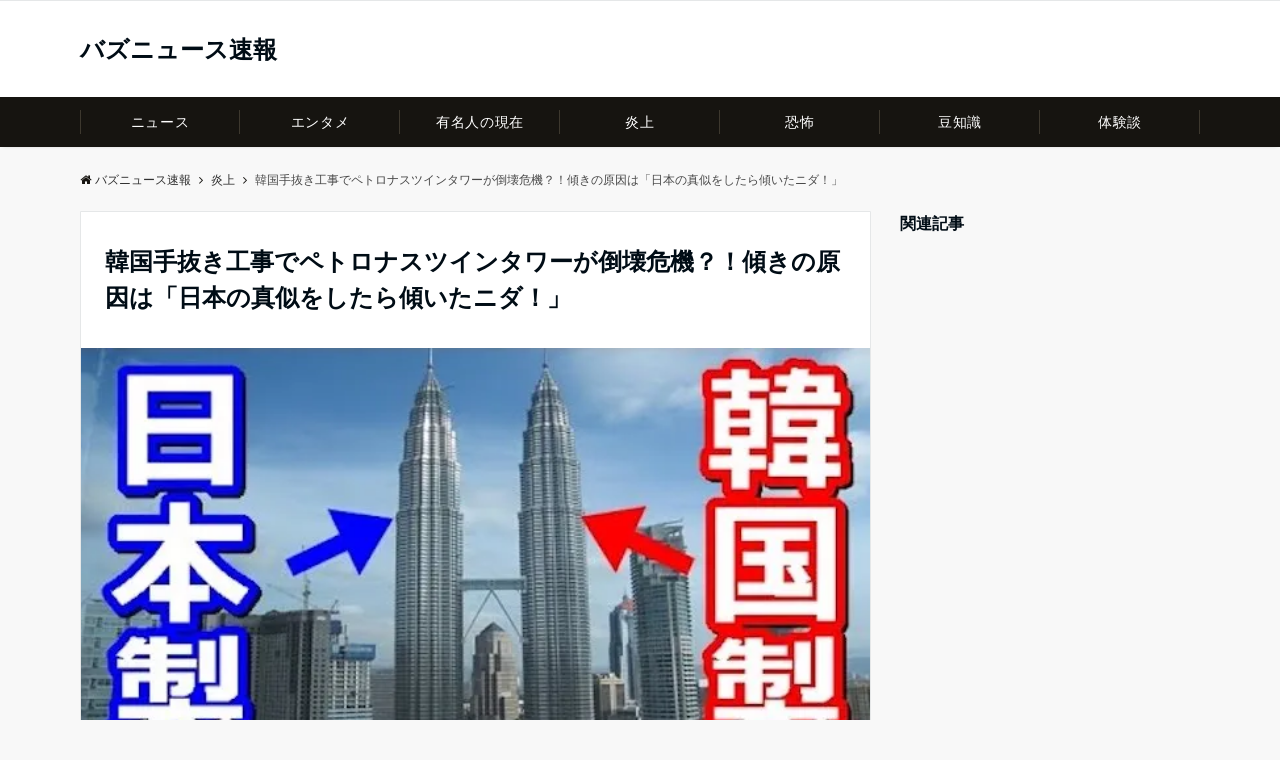

--- FILE ---
content_type: text/html; charset=UTF-8
request_url: https://kwsklife.com/petronas-twin-towers/
body_size: 21903
content:
<!DOCTYPE html>
<html lang="ja" dir="ltr"><head prefix="og: http://ogp.me/ns# fb: http://ogp.me/ns/fb# article: http://ogp.me/ns/article#"><meta charset="UTF-8"><meta name="viewport" content="width=device-width,initial-scale=1.0"><meta name="description" content="韓国手抜き工事でペトロナスツインタワーが倒壊危機？傾きの原因は「日本の真似をしたら傾いたニダ！」ペトロナスツインタワーとは世界的に有名なペトロナスツインタワー。タワービルでは一時、世界一"><title>韓国手抜き工事でペトロナスツインタワーが倒壊危機？！傾きの原因は「日本の真似をしたら傾いたニダ！」 &#8211; バズニュース速報</title><meta name='robots' content='max-image-preview:large' /><link rel='dns-prefetch' href='//static.addtoany.com' /><link rel='dns-prefetch' href='//stats.wp.com' /><link rel='dns-prefetch' href='//v0.wordpress.com' /><link rel='dns-prefetch' href='//i0.wp.com' /><link rel='dns-prefetch' href='//jetpack.wordpress.com' /><link rel='dns-prefetch' href='//s0.wp.com' /><link rel='dns-prefetch' href='//public-api.wordpress.com' /><link rel='dns-prefetch' href='//0.gravatar.com' /><link rel='dns-prefetch' href='//1.gravatar.com' /><link rel='dns-prefetch' href='//2.gravatar.com' /><link rel='dns-prefetch' href='//c0.wp.com' /><link rel="alternate" type="application/rss+xml" title="バズニュース速報 &raquo; フィード" href="https://kwsklife.com/feed/" /><link rel="alternate" type="application/rss+xml" title="バズニュース速報 &raquo; コメントフィード" href="https://kwsklife.com/comments/feed/" /><link rel='stylesheet' id='wp-block-library-css' href='https://c0.wp.com/c/6.1.9/wp-includes/css/dist/block-library/style.min.css' media='all' /><style id='wp-block-library-inline-css'>.has-text-align-justify{text-align:justify;}</style><link rel='stylesheet' id='jetpack-videopress-video-block-view-css' href='https://kwsklife.com/wp-content/plugins/jetpack/jetpack_vendor/automattic/jetpack-videopress/build/block-editor/blocks/video/view.css?minify=false&#038;ver=34ae973733627b74a14e' media='all' /><link rel='stylesheet' id='mediaelement-css' href='https://c0.wp.com/c/6.1.9/wp-includes/js/mediaelement/mediaelementplayer-legacy.min.css' media='all' /><link rel='stylesheet' id='wp-mediaelement-css' href='https://c0.wp.com/c/6.1.9/wp-includes/js/mediaelement/wp-mediaelement.min.css' media='all' /><style id='global-styles-inline-css'>body{--wp--preset--color--black: #000000;--wp--preset--color--cyan-bluish-gray: #abb8c3;--wp--preset--color--white: #ffffff;--wp--preset--color--pale-pink: #f78da7;--wp--preset--color--vivid-red: #cf2e2e;--wp--preset--color--luminous-vivid-orange: #ff6900;--wp--preset--color--luminous-vivid-amber: #fcb900;--wp--preset--color--light-green-cyan: #7bdcb5;--wp--preset--color--vivid-green-cyan: #00d084;--wp--preset--color--pale-cyan-blue: #8ed1fc;--wp--preset--color--vivid-cyan-blue: #0693e3;--wp--preset--color--vivid-purple: #9b51e0;--wp--preset--color--dark-01: #3f5973;--wp--preset--color--dark-02: #8ba0b6;--wp--preset--color--dark-03: #9b8d77;--wp--preset--color--light-01: #5f83a8;--wp--preset--color--light-02: #bfcbd7;--wp--preset--color--light-03: #bfb6a8;--wp--preset--color--info: #007bff;--wp--preset--color--success: #00c851;--wp--preset--color--warning: #dc3545;--wp--preset--color--yellow: #f0ad4e;--wp--preset--color--orange: #f2852f;--wp--preset--color--purple: #9b51e0;--wp--preset--color--gray: #e5e7e8;--wp--preset--color--dark-gray: #b8bcc0;--wp--preset--color--light-black: #484848;--wp--preset--color--dark-white: #f8f8f8;--wp--preset--gradient--vivid-cyan-blue-to-vivid-purple: linear-gradient(135deg,rgba(6,147,227,1) 0%,rgb(155,81,224) 100%);--wp--preset--gradient--light-green-cyan-to-vivid-green-cyan: linear-gradient(135deg,rgb(122,220,180) 0%,rgb(0,208,130) 100%);--wp--preset--gradient--luminous-vivid-amber-to-luminous-vivid-orange: linear-gradient(135deg,rgba(252,185,0,1) 0%,rgba(255,105,0,1) 100%);--wp--preset--gradient--luminous-vivid-orange-to-vivid-red: linear-gradient(135deg,rgba(255,105,0,1) 0%,rgb(207,46,46) 100%);--wp--preset--gradient--very-light-gray-to-cyan-bluish-gray: linear-gradient(135deg,rgb(238,238,238) 0%,rgb(169,184,195) 100%);--wp--preset--gradient--cool-to-warm-spectrum: linear-gradient(135deg,rgb(74,234,220) 0%,rgb(151,120,209) 20%,rgb(207,42,186) 40%,rgb(238,44,130) 60%,rgb(251,105,98) 80%,rgb(254,248,76) 100%);--wp--preset--gradient--blush-light-purple: linear-gradient(135deg,rgb(255,206,236) 0%,rgb(152,150,240) 100%);--wp--preset--gradient--blush-bordeaux: linear-gradient(135deg,rgb(254,205,165) 0%,rgb(254,45,45) 50%,rgb(107,0,62) 100%);--wp--preset--gradient--luminous-dusk: linear-gradient(135deg,rgb(255,203,112) 0%,rgb(199,81,192) 50%,rgb(65,88,208) 100%);--wp--preset--gradient--pale-ocean: linear-gradient(135deg,rgb(255,245,203) 0%,rgb(182,227,212) 50%,rgb(51,167,181) 100%);--wp--preset--gradient--electric-grass: linear-gradient(135deg,rgb(202,248,128) 0%,rgb(113,206,126) 100%);--wp--preset--gradient--midnight: linear-gradient(135deg,rgb(2,3,129) 0%,rgb(40,116,252) 100%);--wp--preset--duotone--dark-grayscale: url('#wp-duotone-dark-grayscale');--wp--preset--duotone--grayscale: url('#wp-duotone-grayscale');--wp--preset--duotone--purple-yellow: url('#wp-duotone-purple-yellow');--wp--preset--duotone--blue-red: url('#wp-duotone-blue-red');--wp--preset--duotone--midnight: url('#wp-duotone-midnight');--wp--preset--duotone--magenta-yellow: url('#wp-duotone-magenta-yellow');--wp--preset--duotone--purple-green: url('#wp-duotone-purple-green');--wp--preset--duotone--blue-orange: url('#wp-duotone-blue-orange');--wp--preset--font-size--small: 13px;--wp--preset--font-size--medium: 20px;--wp--preset--font-size--large: 36px;--wp--preset--font-size--x-large: 42px;--wp--preset--spacing--20: 0.44rem;--wp--preset--spacing--30: 0.67rem;--wp--preset--spacing--40: 1rem;--wp--preset--spacing--50: 1.5rem;--wp--preset--spacing--60: 2.25rem;--wp--preset--spacing--70: 3.38rem;--wp--preset--spacing--80: 5.06rem;}body { margin: 0;--wp--style--global--content-size: 768px;--wp--style--global--wide-size: calc(768px + 48px); }.wp-site-blocks > .alignleft { float: left; margin-right: 2em; }.wp-site-blocks > .alignright { float: right; margin-left: 2em; }.wp-site-blocks > .aligncenter { justify-content: center; margin-left: auto; margin-right: auto; }.wp-site-blocks > * { margin-block-start: 0; margin-block-end: 0; }.wp-site-blocks > * + * { margin-block-start: 24px; }body { --wp--style--block-gap: 24px; }body .is-layout-flow > *{margin-block-start: 0;margin-block-end: 0;}body .is-layout-flow > * + *{margin-block-start: 24px;margin-block-end: 0;}body .is-layout-constrained > *{margin-block-start: 0;margin-block-end: 0;}body .is-layout-constrained > * + *{margin-block-start: 24px;margin-block-end: 0;}body .is-layout-flex{gap: 24px;}body .is-layout-flow > .alignleft{float: left;margin-inline-start: 0;margin-inline-end: 2em;}body .is-layout-flow > .alignright{float: right;margin-inline-start: 2em;margin-inline-end: 0;}body .is-layout-flow > .aligncenter{margin-left: auto !important;margin-right: auto !important;}body .is-layout-constrained > .alignleft{float: left;margin-inline-start: 0;margin-inline-end: 2em;}body .is-layout-constrained > .alignright{float: right;margin-inline-start: 2em;margin-inline-end: 0;}body .is-layout-constrained > .aligncenter{margin-left: auto !important;margin-right: auto !important;}body .is-layout-constrained > :where(:not(.alignleft):not(.alignright):not(.alignfull)){max-width: var(--wp--style--global--content-size);margin-left: auto !important;margin-right: auto !important;}body .is-layout-constrained > .alignwide{max-width: var(--wp--style--global--wide-size);}body .is-layout-flex{display: flex;}body .is-layout-flex{flex-wrap: wrap;align-items: center;}body .is-layout-flex > *{margin: 0;}body{padding-top: 0px;padding-right: 0px;padding-bottom: 0px;padding-left: 0px;}a:where(:not(.wp-element-button)){text-decoration: underline;}.wp-element-button, .wp-block-button__link{background-color: #32373c;border-width: 0;color: #fff;font-family: inherit;font-size: inherit;line-height: inherit;padding: calc(0.667em + 2px) calc(1.333em + 2px);text-decoration: none;}.has-black-color{color: var(--wp--preset--color--black) !important;}.has-cyan-bluish-gray-color{color: var(--wp--preset--color--cyan-bluish-gray) !important;}.has-white-color{color: var(--wp--preset--color--white) !important;}.has-pale-pink-color{color: var(--wp--preset--color--pale-pink) !important;}.has-vivid-red-color{color: var(--wp--preset--color--vivid-red) !important;}.has-luminous-vivid-orange-color{color: var(--wp--preset--color--luminous-vivid-orange) !important;}.has-luminous-vivid-amber-color{color: var(--wp--preset--color--luminous-vivid-amber) !important;}.has-light-green-cyan-color{color: var(--wp--preset--color--light-green-cyan) !important;}.has-vivid-green-cyan-color{color: var(--wp--preset--color--vivid-green-cyan) !important;}.has-pale-cyan-blue-color{color: var(--wp--preset--color--pale-cyan-blue) !important;}.has-vivid-cyan-blue-color{color: var(--wp--preset--color--vivid-cyan-blue) !important;}.has-vivid-purple-color{color: var(--wp--preset--color--vivid-purple) !important;}.has-dark-01-color{color: var(--wp--preset--color--dark-01) !important;}.has-dark-02-color{color: var(--wp--preset--color--dark-02) !important;}.has-dark-03-color{color: var(--wp--preset--color--dark-03) !important;}.has-light-01-color{color: var(--wp--preset--color--light-01) !important;}.has-light-02-color{color: var(--wp--preset--color--light-02) !important;}.has-light-03-color{color: var(--wp--preset--color--light-03) !important;}.has-info-color{color: var(--wp--preset--color--info) !important;}.has-success-color{color: var(--wp--preset--color--success) !important;}.has-warning-color{color: var(--wp--preset--color--warning) !important;}.has-yellow-color{color: var(--wp--preset--color--yellow) !important;}.has-orange-color{color: var(--wp--preset--color--orange) !important;}.has-purple-color{color: var(--wp--preset--color--purple) !important;}.has-gray-color{color: var(--wp--preset--color--gray) !important;}.has-dark-gray-color{color: var(--wp--preset--color--dark-gray) !important;}.has-light-black-color{color: var(--wp--preset--color--light-black) !important;}.has-dark-white-color{color: var(--wp--preset--color--dark-white) !important;}.has-black-background-color{background-color: var(--wp--preset--color--black) !important;}.has-cyan-bluish-gray-background-color{background-color: var(--wp--preset--color--cyan-bluish-gray) !important;}.has-white-background-color{background-color: var(--wp--preset--color--white) !important;}.has-pale-pink-background-color{background-color: var(--wp--preset--color--pale-pink) !important;}.has-vivid-red-background-color{background-color: var(--wp--preset--color--vivid-red) !important;}.has-luminous-vivid-orange-background-color{background-color: var(--wp--preset--color--luminous-vivid-orange) !important;}.has-luminous-vivid-amber-background-color{background-color: var(--wp--preset--color--luminous-vivid-amber) !important;}.has-light-green-cyan-background-color{background-color: var(--wp--preset--color--light-green-cyan) !important;}.has-vivid-green-cyan-background-color{background-color: var(--wp--preset--color--vivid-green-cyan) !important;}.has-pale-cyan-blue-background-color{background-color: var(--wp--preset--color--pale-cyan-blue) !important;}.has-vivid-cyan-blue-background-color{background-color: var(--wp--preset--color--vivid-cyan-blue) !important;}.has-vivid-purple-background-color{background-color: var(--wp--preset--color--vivid-purple) !important;}.has-dark-01-background-color{background-color: var(--wp--preset--color--dark-01) !important;}.has-dark-02-background-color{background-color: var(--wp--preset--color--dark-02) !important;}.has-dark-03-background-color{background-color: var(--wp--preset--color--dark-03) !important;}.has-light-01-background-color{background-color: var(--wp--preset--color--light-01) !important;}.has-light-02-background-color{background-color: var(--wp--preset--color--light-02) !important;}.has-light-03-background-color{background-color: var(--wp--preset--color--light-03) !important;}.has-info-background-color{background-color: var(--wp--preset--color--info) !important;}.has-success-background-color{background-color: var(--wp--preset--color--success) !important;}.has-warning-background-color{background-color: var(--wp--preset--color--warning) !important;}.has-yellow-background-color{background-color: var(--wp--preset--color--yellow) !important;}.has-orange-background-color{background-color: var(--wp--preset--color--orange) !important;}.has-purple-background-color{background-color: var(--wp--preset--color--purple) !important;}.has-gray-background-color{background-color: var(--wp--preset--color--gray) !important;}.has-dark-gray-background-color{background-color: var(--wp--preset--color--dark-gray) !important;}.has-light-black-background-color{background-color: var(--wp--preset--color--light-black) !important;}.has-dark-white-background-color{background-color: var(--wp--preset--color--dark-white) !important;}.has-black-border-color{border-color: var(--wp--preset--color--black) !important;}.has-cyan-bluish-gray-border-color{border-color: var(--wp--preset--color--cyan-bluish-gray) !important;}.has-white-border-color{border-color: var(--wp--preset--color--white) !important;}.has-pale-pink-border-color{border-color: var(--wp--preset--color--pale-pink) !important;}.has-vivid-red-border-color{border-color: var(--wp--preset--color--vivid-red) !important;}.has-luminous-vivid-orange-border-color{border-color: var(--wp--preset--color--luminous-vivid-orange) !important;}.has-luminous-vivid-amber-border-color{border-color: var(--wp--preset--color--luminous-vivid-amber) !important;}.has-light-green-cyan-border-color{border-color: var(--wp--preset--color--light-green-cyan) !important;}.has-vivid-green-cyan-border-color{border-color: var(--wp--preset--color--vivid-green-cyan) !important;}.has-pale-cyan-blue-border-color{border-color: var(--wp--preset--color--pale-cyan-blue) !important;}.has-vivid-cyan-blue-border-color{border-color: var(--wp--preset--color--vivid-cyan-blue) !important;}.has-vivid-purple-border-color{border-color: var(--wp--preset--color--vivid-purple) !important;}.has-dark-01-border-color{border-color: var(--wp--preset--color--dark-01) !important;}.has-dark-02-border-color{border-color: var(--wp--preset--color--dark-02) !important;}.has-dark-03-border-color{border-color: var(--wp--preset--color--dark-03) !important;}.has-light-01-border-color{border-color: var(--wp--preset--color--light-01) !important;}.has-light-02-border-color{border-color: var(--wp--preset--color--light-02) !important;}.has-light-03-border-color{border-color: var(--wp--preset--color--light-03) !important;}.has-info-border-color{border-color: var(--wp--preset--color--info) !important;}.has-success-border-color{border-color: var(--wp--preset--color--success) !important;}.has-warning-border-color{border-color: var(--wp--preset--color--warning) !important;}.has-yellow-border-color{border-color: var(--wp--preset--color--yellow) !important;}.has-orange-border-color{border-color: var(--wp--preset--color--orange) !important;}.has-purple-border-color{border-color: var(--wp--preset--color--purple) !important;}.has-gray-border-color{border-color: var(--wp--preset--color--gray) !important;}.has-dark-gray-border-color{border-color: var(--wp--preset--color--dark-gray) !important;}.has-light-black-border-color{border-color: var(--wp--preset--color--light-black) !important;}.has-dark-white-border-color{border-color: var(--wp--preset--color--dark-white) !important;}.has-vivid-cyan-blue-to-vivid-purple-gradient-background{background: var(--wp--preset--gradient--vivid-cyan-blue-to-vivid-purple) !important;}.has-light-green-cyan-to-vivid-green-cyan-gradient-background{background: var(--wp--preset--gradient--light-green-cyan-to-vivid-green-cyan) !important;}.has-luminous-vivid-amber-to-luminous-vivid-orange-gradient-background{background: var(--wp--preset--gradient--luminous-vivid-amber-to-luminous-vivid-orange) !important;}.has-luminous-vivid-orange-to-vivid-red-gradient-background{background: var(--wp--preset--gradient--luminous-vivid-orange-to-vivid-red) !important;}.has-very-light-gray-to-cyan-bluish-gray-gradient-background{background: var(--wp--preset--gradient--very-light-gray-to-cyan-bluish-gray) !important;}.has-cool-to-warm-spectrum-gradient-background{background: var(--wp--preset--gradient--cool-to-warm-spectrum) !important;}.has-blush-light-purple-gradient-background{background: var(--wp--preset--gradient--blush-light-purple) !important;}.has-blush-bordeaux-gradient-background{background: var(--wp--preset--gradient--blush-bordeaux) !important;}.has-luminous-dusk-gradient-background{background: var(--wp--preset--gradient--luminous-dusk) !important;}.has-pale-ocean-gradient-background{background: var(--wp--preset--gradient--pale-ocean) !important;}.has-electric-grass-gradient-background{background: var(--wp--preset--gradient--electric-grass) !important;}.has-midnight-gradient-background{background: var(--wp--preset--gradient--midnight) !important;}.has-small-font-size{font-size: var(--wp--preset--font-size--small) !important;}.has-medium-font-size{font-size: var(--wp--preset--font-size--medium) !important;}.has-large-font-size{font-size: var(--wp--preset--font-size--large) !important;}.has-x-large-font-size{font-size: var(--wp--preset--font-size--x-large) !important;}.wp-block-navigation a:where(:not(.wp-element-button)){color: inherit;}.wp-block-pullquote{font-size: 1.5em;line-height: 1.6;}</style><link rel='stylesheet' id='emanon-style-css' href='https://kwsklife.com/wp-content/themes/emanon-pro/style.css?ver=2.2.6.4' media='all' /><link rel='stylesheet' id='animate-css' href='https://kwsklife.com/wp-content/themes/emanon-pro/lib/css/animate.min.css?ver=2.2.6.4' media='all' /><link rel='stylesheet' id='font-awesome-css' href='https://kwsklife.com/wp-content/themes/emanon-pro/lib/css/font-awesome.min.css?ver=2.2.6.4' media='all' /><link rel='stylesheet' id='addtoany-css' href='https://kwsklife.com/wp-content/plugins/add-to-any/addtoany.min.css?ver=1.16' media='all' /><link rel='stylesheet' id='jetpack_css-css' href='https://c0.wp.com/p/jetpack/12.5.1/css/jetpack.css' media='all' /><script id='addtoany-core-js-before'>window.a2a_config=window.a2a_config||{};a2a_config.callbacks=[];a2a_config.overlays=[];a2a_config.templates={};a2a_localize = {Share: "共有",Save: "ブックマーク",Subscribe: "購読",Email: "メール",Bookmark: "ブックマーク",ShowAll: "すべて表示する",ShowLess: "小さく表示する",FindServices: "サービスを探す",FindAnyServiceToAddTo: "追加するサービスを今すぐ探す",PoweredBy: "Powered by",ShareViaEmail: "メールでシェアする",SubscribeViaEmail: "メールで購読する",BookmarkInYourBrowser: "ブラウザにブックマーク",BookmarkInstructions: "このページをブックマークするには、 Ctrl+D または \u2318+D を押下。",AddToYourFavorites: "お気に入りに追加",SendFromWebOrProgram: "任意のメールアドレスまたはメールプログラムから送信",EmailProgram: "メールプログラム",More: "詳細&#8230;",ThanksForSharing: "共有ありがとうございます !",ThanksForFollowing: "フォローありがとうございます !"};</script><script defer src='https://static.addtoany.com/menu/page.js' id='addtoany-core-js'></script><script src='https://c0.wp.com/c/6.1.9/wp-includes/js/jquery/jquery.min.js' id='jquery-js'></script><script defer src='https://kwsklife.com/wp-content/plugins/add-to-any/addtoany.min.js?ver=1.1' id='addtoany-jquery-js'></script><link rel="https://api.w.org/" href="https://kwsklife.com/wp-json/" /><link rel="alternate" type="application/json" href="https://kwsklife.com/wp-json/wp/v2/posts/5880" /><link rel="EditURI" type="application/rsd+xml" title="RSD" href="https://kwsklife.com/xmlrpc.php?rsd" /><link rel="wlwmanifest" type="application/wlwmanifest+xml" href="https://kwsklife.com/wp-includes/wlwmanifest.xml" /><link rel="canonical" href="https://kwsklife.com/petronas-twin-towers/" /><link rel='shortlink' href='https://wp.me/p8zekl-1wQ' /><link rel="alternate" type="application/json+oembed" href="https://kwsklife.com/wp-json/oembed/1.0/embed?url=https%3A%2F%2Fkwsklife.com%2Fpetronas-twin-towers%2F" /><link rel="alternate" type="text/xml+oembed" href="https://kwsklife.com/wp-json/oembed/1.0/embed?url=https%3A%2F%2Fkwsklife.com%2Fpetronas-twin-towers%2F&#038;format=xml" /><script type="text/javascript">window._wp_rp_static_base_url = 'https://wprp.zemanta.com/static/';window._wp_rp_wp_ajax_url = "https://kwsklife.com/wp-admin/admin-ajax.php";window._wp_rp_plugin_version = '3.6.4';window._wp_rp_post_id = '5880';window._wp_rp_num_rel_posts = '10';window._wp_rp_thumbnails = true;window._wp_rp_post_title = '%E9%9F%93%E5%9B%BD%E6%89%8B%E6%8A%9C%E3%81%8D%E5%B7%A5%E4%BA%8B%E3%81%A7%E3%83%9A%E3%83%88%E3%83%AD%E3%83%8A%E3%82%B9%E3%83%84%E3%82%A4%E3%83%B3%E3%82%BF%E3%83%AF%E3%83%BC%E3%81%8C%E5%80%92%E5%A3%8A%E5%8D%B1%E6%A9%9F%EF%BC%9F%EF%BC%81%E5%82%BE%E3%81%8D%E3%81%AE%E5%8E%9F%E5%9B%A0%E3%81%AF%E3%80%8C%E6%97%A5%E6%9C%AC%E3%81%AE%E7%9C%9F%E4%BC%BC%E3%82%92%E3%81%97%E3%81%9F%E3%82%89%E5%82%BE%E3%81%84%E3%81%9F%E3%83%8B%E3%83%80%EF%BC%81%E3%80%8D';window._wp_rp_post_tags = ['%E3%83%9A%E3%83%88%E3%83%AD%E3%83%8A%E3%82%B9%E3%83%84%E3%82%A4%E3%83%B3%E3%82%BF%E3%83%AF', '%E6%89%8B%E6%8A%9C%E3%81%8D%E5%B7%A5%E4%BA%8B', '%E9%9F%93%E5%9B%BD', '%E7%82%8E%E4%B8%8A', 'span', 'alt'];window._wp_rp_promoted_content = true;</script><link rel="stylesheet" href="https://kwsklife.com/wp-content/plugins/wordpress-23-related-posts-plugin/static/themes/modern.css?version=3.6.4" /><style>img#wpstats{display:none}</style><style>/*--main color--*/.default-nav, .global-nav .menu-item .sub-menu .menu-item,.mb-horizontal-nav{background-color:#161410;}.fa,.required,.widget-line a{color:#161410;}#wp-calendar a{color:#161410;font-weight: bold;}.cat-name, .sticky .cat-name{background-color:#161410;}.pagination a:hover,.pagination.current{background-color:#161410;border:solid 1px #161410;}.page-numbers:hover,.page-numbers.current{background-color:#161410;border:solid 1px #161410;}.wpp-list li a:before{background-color:#161410;}.loader{position:absolute;top:0;left:0;bottom:0;right:0;margin:auto;border-left:6px solid #161410;}/*--link color--*/.global-nav .current-menu-item > a,.global-nav .current-menu-item > a .fa,#modal-global-nav-container .current-menu-item a,#modal-global-nav-container .sub-menu .current-menu-item a,.side-widget .current-menu-item a,.mb-horizontal-nav-inner .current-menu-item a,.mb-horizontal-nav-inner .current-menu-item a .fa,.entry-title a:active,.pagination a,.post-nav .fa{color:#9b8d77;}.global-nav-default > li:first-child:before, .global-nav-default > li:after{background-color:#9b8d77;}.article-body a{color:#9b8d77;}.follow-line a{color:#161410;}.author-profile-text .author-name a{color:#9b8d77;}.recommend-date a {display:block;text-decoration:none;color:#000c15;}.next-page .post-page-numbers.current span{background-color:#b5b5b5;color:#fff;}.next-page a span {background-color:#fff;color:#9b8d77;}.comment-page-link .page-numbers{background-color:#fff;color:#9b8d77;}.comment-page-link .current{background-color:#b5b5b5;color:#fff;}.side-widget li a:after{color:#9b8d77;}blockquote a, .box-default a, .box-info a{color:#9b8d77;}.follow-user-url a:hover .fa{color:#9b8d77;}.popular-post-rank{border-color:#9b8d77 transparent transparent transparent;}/*--link hover--*/a:hover,.global-nav a:hover,.side-widget a:hover,.side-widget li a:hover:before,#wp-calendar a:hover,.entry-title a:hover,.footer-follow-btn a:hover .fa{color:#b5b5b5;}.featured-title h2:hover{color:#b5b5b5;}.author-profile-text .author-name a:hover{color:#b5b5b5;}follow-user-url a:hover .fa{color:#b5b5b5;}.next-page a span:hover{background-color:#b5b5b5;color:#fff;}.comment-page-link .page-numbers:hover{background-color:#b5b5b5;color:#fff;}.tagcloud a:hover{border:solid 1px #b5b5b5;color:#b5b5b5;}blockquote a:hover, .box-default a:hover, .box-info a:hover{color:#b5b5b5;}#modal-global-nav-container .global-nav-default li a:hover{color:#b5b5b5;}.side-widget li a:hover:after{color:#b5b5b5;}.widget-contact a:hover .fa{color:#b5b5b5;}#sidebar-cta{border:solid 4px #b5b5b5;}.popular-post li a:hover .popular-post-rank{border-color:#b5b5b5 transparent transparent transparent;}input[type="text"]:focus, input[type="email"]:focus, input[type="url"]:focus, input[type="password"]:focus, input[type="search"]:focus,nput[type="search"]:focus, input[type="number"]:focus, input[type="tel"]:focus, input[type="date"]:focus, input[type="month"]:focus, input[type="week"]:focus, input[type="time"]:focus, input[type="datetime"]:focus, input[type="datetime-local"]:focus, input[type="color"]:focus, textarea:focus, select:focus {border: 1px solid #b5b5b5;outline: 0;}input[type="search"]:focus + .search-submit, input[type="search"]:focus + .wp-block-search__button{background-color: #b5b5b5;border-color: #b5b5b5;color: #ffffff;}/*--btn color--*/.btn-more{background-color:#9b8d77;border:solid 1px #9b8d77;}.btn a{background-color:#9b8d77;color:#fff;}.btn a:hover{color:#fff;}.btn-border{display:block;padding:8px 16px;border:solid 1px #9b8d77;}.btn-border .fa{color:#9b8d77;}.wp-block-post-excerpt__more-link{padding:8px 16px;border:solid 1px #9b8d77;}.wp-block-post-excerpt__more-link::after{color:#9b8d77;}input[type=submit]{background-color:#9b8d77;color:#fff;}/* gutenberg File */.wp-block-file .wp-block-file__button{display:inline-block;padding:8px 32px!important;border-radius:4px!important;line-height:1.5!important;border-bottom:solid 3px rgba(0,0,0,0.2)!important;background-color:#9b8d77!important;color:#fff!important;font-size:16px!important}/* gutenberg button */.wp-block-button a{text-decoration:none;}/* gutenberg pullquote */.wp-block-pullquote blockquote{margin:0!important;border:none!important;quotes:none!important;background-color:inherit!important;}.wp-block-pullquote{border-top:3px solid #e2e5e8;border-bottom:3px solid #e2e5e8;color:#303030;}/*--header-*/.header-area-height{height:96px;}.header-brand {line-height:96px;}.header,.header-area-height-line #gnav{background-color:#fff;}.top-bar{background-color:#f8f8f8;}.site-description {color:#000c15}.header-table .site-description{font-size:12px;}.header-site-name a{color:#000c15}.header-site-name a:hover{color:#b5b5b5;}.header-logo img, .modal-header-logo img{max-height:50px;width:auto;}.global-nav-line li a{color:#000c15;}#mb-scroll-nav .header-site-name a{color:#000c15;font-size:16px;}#mb-scroll-nav .header-site-name a:hover{color:#b5b5b5;}@media screen and ( min-width: 768px ){.header-site-name a{font-size:24px;}.header-area-height,.header-widget{height:96px;}.header-brand {line-height:96px;}}@media screen and ( min-width: 992px ){.header-logo img{max-height:50px;width:auto;}}/*--modal menu--*/.modal-menu{position:absolute;top:50%;right:0;-webkit-transform:translateY(-50%);transform:translateY(-50%);z-index:999;}.modal-menu .modal-gloval-icon{float:left;margin-bottom:6px;}.modal-menu .slicknav_no-text{margin:0;}.modal-menu .modal-gloval-icon-bar{display:block;width:32px;height:3px;border-radius:4px;-webkit-transition:all 0.2s;transition:all 0.2s;}.modal-menu .modal-gloval-icon-bar + .modal-gloval-icon-bar{margin-top:6px;}.modal-menu .modal-menutxt{display:block;text-align:center;font-size:12px;font-size:1.2rem;color:#000c15;}.modal-menu .modal-gloval-icon-bar{background-color:#9b8d77;}#modal-global-nav-container{background-color:#fff;}#modal-global-nav-container .modal-header-site-name a{color:#000c15;}#modal-global-nav-container .global-nav li ul li{background-color:#fff;}#modal-global-nav-container .global-nav-default li a{color:#000c15;}/* --slider section--*/.slider img{display:block;width:100%;}.slider .bx-viewport{-webkit-transform:translatez(0);-moz-transform:translatez(0);-ms-transform:translatez(0);-o-transform:translatez(0);transform:translatez(0);}.slider .bx-pager,.slider .bx-controls-auto{position:absolute;bottom:-36px;width:100%;z-index:300;}.slider .bx-pager{text-align:center;font-size:.85em;font-family:Arial;font-weight:bold;color:#333;}.slider .bx-pager .bx-pager-item,.slider .bx-controls-auto .bx-controls-auto-item{display:inline-block;}.slider .bx-pager.bx-default-pager a{background:#777;text-indent:-9999px;display:block;width:10px;height:10px;margin:0 5px;outline:0;-moz-border-radius:5px;-webkit-border-radius:5px;border-radius:5px;}.slider .bx-pager.bx-default-pager a:hover,.slider .bx-pager.bx-default-pager a.active{background:#000;}.slider .bx-prev{left:16px;background:url(https://kwsklife.com/wp-content/themes/emanon-pro/lib/images/slider/controls.png) no-repeat 0 -32px;}.slider .bx-next{right:16px;background:url(https://kwsklife.com/wp-content/themes/emanon-pro/lib/images/slider/controls.png) no-repeat -43px -32px;}.slider .bx-prev:hover{background-position:0 0;}.slider .bx-next:hover{background-position:-43px 0;}.slider .bx-controls-direction a{position:absolute;top:50%;margin-top:-16px;outline:0;width:32px;height:32px;text-indent:-9999px;z-index:888;}.slider .bx-controls-direction a.disabled{display:none;}.slider .bx-controls-auto{text-align:center;}.slider .bx-controls-auto .bx-start{display:block;text-indent:-9999px;width:10px;height:11px;outline:0;background:url(https://kwsklife.com/wp-content/themes/emanon-pro/lib/images/slider/controls.png) -86px -11px no-repeat;margin:0 3px;}.slider .bx-controls-auto .bx-start:hover,.slider .bx-controls-auto .bx-start.active{background-position:-86px 0;}.slider .bx-controls-auto .bx-stop{display:block;text-indent:-9999px;width:9px;height:11px;outline:0;background:url(https://kwsklife.com/wp-content/themes/emanon-pro/lib/images/slider/controls.png) -86px -44px no-repeat;margin:0 3px;}.slider .bx-controls-auto .bx-stop:hover,.slider .bx-controls-auto .bx-stop.active{background-position:-86px -33px;}.slider .bx-controls.bx-has-controls-auto.bx-has-pager .bx-pager{text-align:left;width:80%;}.slider .bx-controls.bx-has-controls-auto.bx-has-pager .bx-controls-auto{right:0;width:35px;}.slider .bx-caption{position:absolute;bottom:0;left:0;background:#505050;background:rgba(80, 80, 80, 0.75);width:100%;}.slider .bx-caption span{color:#fff;font-family:Arial;display:block;font-size:.85em;padding:10px;}.slider #bxslider li:before{position:absolute;top:0;left:0;right:0;bottom:0;background:linear-gradient(135deg, #000, #000)fixed;opacity: 0;content: "";z-index:100;}.slider #bxslider li{height:500px;background-position: center;background-size: cover;background-repeat:no-repeat;}.slider-btn{margin:32px 0 0 0;}.slider-title{color:#fff;}.slider-sub-title{color:#fff;}.slider-btn .btn{border:solid 1px #9b8d77;background-color:#9b8d77;}.slider-btn-bg a{border-bottom:none;border-radius:0;background-color:#9b8d77;color:#fff;}.slider-btn-bg a:hover{background-color:#9b8d77;border-radius:inherit;-webkit-transform:inherit;transform:inherit;color:#fff;}.slider-btn-bg:before{content:'';position:absolute;border:solid 3px #9b8d77;top:0;right:0;bottom:0;left:0;-webkit-transition:0.2s ease-in-out;transition:0.2s ease-in-out;z-index:-1;}.slider-btn-bg:hover:before{top:-8px;right:-8px;bottom:-8px;left:-8px;}@media screen and ( max-width: 767px ){.slider-message{right:0;left:0;}}@media screen and ( min-width: 768px ){.slider-btn{margin:40px 0 24px 0}.bx-wrapper .bx-pager,.bx-wrapper .bx-controls-auto{bottom:8px;}.slider-message{right:0;left:0;}}/*--slick slider for front page & LP--*/.slick-slider{-moz-box-sizing:border-box;box-sizing:border-box;-webkit-user-select:none;-moz-user-select:none;-ms-user-select:none;user-select:none;-webkit-touch-callout:none;-khtml-user-select:none;-ms-touch-action:pan-y;touch-action:pan-y;-webkit-tap-highlight-color:rgba(0,0,0,0)}.slick-list,.slick-slider{display:block;position:relative}.slick-list{overflow:hidden;margin:0;padding:0}.slick-list:focus{outline:0}.slick-list.dragging{cursor:pointer;cursor:hand}.slick-slider .slick-list,.slick-slider .slick-track{-webkit-transform:translate3d(0,0,0);-moz-transform:translate3d(0,0,0);-ms-transform:translate3d(0,0,0);-o-transform:translate3d(0,0,0);transform:translate3d(0,0,0)}.slick-track{display:block;position:relative;top:0;left:0;margin:40px 0}.slick-track:after,.slick-track:before{display:table;content:''}.slick-track:after{clear:both}.slick-loading .slick-track{visibility:hidden}.slick-slide{display:none;float:left;height:100%;min-height:1px}[dir='rtl'].slick-slide{float:right}.slick-slide.slick-loading img{display:none}.slick-slide.dragging img{pointer-events:none}.slick-initialized .slick-slide{display:block}.slick-loading .slick-slide{visibility:hidden}.slick-vertical .slick-slide{display:block;height:auto;border:solid 1px transparent}.slick-arrow.slick-hidden{display:none}.slick-next:before,.slick-prev:before{content:""}.slick-next{display:block;position:absolute;top:50%;right:-11px;padding:0;width:16px;height:16px;border-color:#9b8d77;border-style:solid;border-width:3px 3px 0 0;background-color:transparent;cursor:pointer;text-indent:-9999px;-webkit-transform:rotate(45deg);-moz-transform:rotate(45deg);-ms-transform:rotate(45deg);-o-transform:rotate(45deg);transform:rotate(45deg)}.slick-prev{display:block;position:absolute;top:50%;left:-11px;padding:0;width:16px;height:16px;border-color:#9b8d77;border-style:solid;border-width:3px 3px 0 0;background-color:transparent;cursor:pointer;text-indent:-9999px;-webkit-transform:rotate(-135deg);-moz-transform:rotate(-135deg);-ms-transform:rotate(-135deg);-o-transform:rotate(-135deg);transform:rotate(-135deg)}@media screen and ( min-width: 768px ){.slick-next{right:-32px;width:32px;height:32px;}.slick-prev{left:-32px;width:32px;height:32px;}}/*---下ボーダー（2カラー）--*/.front-top-widget-box h2, .front-bottom-widget-box h2{margin-bottom: -1px;}.front-top-widget-box h2 > span, .front-bottom-widget-box h2 > span{display:inline-block;padding:0 4px 4px 0;border-bottom:solid 1px #161410;}.entry-header {border-bottom:solid 1px #cccccc;}.entry-header h2{margin-bottom: -1px;}.entry-header h2 > span{display:inline-block;padding:0 4px 4px 0;border-bottom:solid 1px #161410;}.archive-title {border-bottom:solid 1px #cccccc;}.archive-title h1{margin-bottom: -1px;}.archive-title h1 > span{display:inline-block;padding:0 4px 4px 0;border-bottom:solid 1px #161410;}/*--h2 style--*//*---左ボーダー＋背景--*/.article-body h2:not(.is-style-none):not([class*="wp-block-"]){padding:8px 0 8px 12px;border-left:solid 4px #161410;background-color:#cccccc;}/*--h3 style--*//*--下ボーダー--*/.article-body h3:not([class*="wp-block-"]):not(.block-pr-box-heading):not(.block-cta-heading):not(.block-pricing-table-heading):not(.block-member-name):not(.showcase-box-heading),.page-bottom-widget h3{padding:6px 0;border-bottom:solid 2px #161410;}/*--h4 style--*//*---無し--*/.article-body h4{padding:4px 0;}/*--sidebar style--*//*---下ボーダー（2カラー）--*/.side-widget-title {border-bottom:1px solid #cccccc;}.side-widget-title h3 {margin-bottom: -1px;}.side-widget-title span{display:inline-block;padding:0 4px 4px 0;border-bottom:solid 1px #161410;}/*--read more--*/.archive-header{padding:8px 16px 64px 16px;}.read-more{position:absolute;right: 0;bottom:24px;left:0;text-align:center;}.read-more .fa{margin:0 0 0 4px;}.featured-date .read-more,.home .big-column .read-more,.archive .ar-big-column .read-more{position:absolute;right:0;bottom:32px;left:0;}.home .big-column .btn-mid,.archive .ar-big-column .btn-mid{width: 80%;}@media screen and ( min-width: 768px ){.archive-header{padding:8px 16px 72px 16px;}.home .one-column .read-more,.archive .ar-one-column .read-more,.search .ar-one-column .read-more{position:absolute;right:16px;bottom:20px;left:auto;}.blog .one-column .read-more,.archive .ar-one-column .read-more,.search .ar-one-column .read-more{position:absolute;right:16px;bottom:20px;left:auto;}.home .big-column .btn-mid,.archive .ar-big-column .btn-mid,.search .ar-big-column .btn-mid{width:20%;}.blog .big-column .btn-mid,.archive .ar-big-column .btn-mid,.search .ar-big-column .btn-mid{width:20%;}.home .one-column .read-more .btn-border,.archive .ar-one-column .read-more .btn-border,.search .ar-one-column .read-more .btn-border{display:inline;}.blog .one-column .read-more .btn-border,.archive .ar-one-column .read-more .btn-border,.search .ar-one-column .read-more .btn-border{display:inline;}}/*--remodal's necessary styles--*/html.remodal-is-locked{overflow:hidden;-ms-touch-action:none;touch-action:none}.remodal{overflow:scroll;-webkit-overflow-scrolling:touch;}.remodal,[data-remodal-id]{display:none}.remodal-overlay{position:fixed;z-index:9998;top:-5000px;right:-5000px;bottom:-5000px;left:-5000px;display:none}.remodal-wrapper{position:fixed;z-index:9999;top:0;right:0;bottom:0;left:0;display:none;overflow:auto;text-align:center;-webkit-overflow-scrolling:touch}.remodal-wrapper:after{display:inline-block;height:100%;margin-left:-0.05em;content:""}.remodal-overlay,.remodal-wrapper{-webkit-backface-visibility:hidden;backface-visibility:hidden}.remodal{position:relative;outline:0;}.remodal-is-initialized{display:inline-block}/*--remodal's default mobile first theme--*/.remodal-bg.remodal-is-opened,.remodal-bg.remodal-is-opening{-webkit-filter:blur(3px);filter:blur(3px)}.remodal-overlay{background:rgba(43,46,56,.9)}.remodal-overlay.remodal-is-closing,.remodal-overlay.remodal-is-opening{-webkit-animation-duration:0.3s;animation-duration:0.3s;-webkit-animation-fill-mode:forwards;animation-fill-mode:forwards}.remodal-overlay.remodal-is-opening{-webkit-animation-name:c;animation-name:c}.remodal-overlay.remodal-is-closing{-webkit-animation-name:d;animation-name:d}.remodal-wrapper{padding:16px}.remodal{box-sizing:border-box;width:100%;-webkit-transform:translate3d(0,0,0);transform:translate3d(0,0,0);color:#2b2e38;background:#fff;}.remodal.remodal-is-closing,.remodal.remodal-is-opening{-webkit-animation-duration:0.3s;animation-duration:0.3s;-webkit-animation-fill-mode:forwards;animation-fill-mode:forwards}.remodal.remodal-is-opening{-webkit-animation-name:a;animation-name:a}.remodal.remodal-is-closing{-webkit-animation-name:b;animation-name:b}.remodal,.remodal-wrapper:after{vertical-align:middle}.remodal-close{position:absolute;top:-32px;right:0;display:block;overflow:visible;width:32px;height:32px;margin:0;padding:0;cursor:pointer;-webkit-transition:color 0.2s;transition:color 0.2s;text-decoration:none;color:#fff;border:0;outline:0;background:#b5b5b5;}.modal-global-nav-close{position:absolute;top:0;right:0;display:block;overflow:visible;width:32px;height:32px;margin:0;padding:0;cursor:pointer;-webkit-transition:color 0.2s;transition:color 0.2s;text-decoration:none;color:#fff;border:0;outline:0;background:#9b8d77;}.remodal-close:focus,.remodal-close:hover{color:#2b2e38}.remodal-close:before{font-family:Arial,Helvetica CY,Nimbus Sans L,sans-serif!important;font-size:32px;line-height:32px;position:absolute;top:0;left:0;display:block;width:32px;content:"\00d7";text-align:center;}.remodal-cancel,.remodal-confirm{font:inherit;display:inline-block;overflow:visible;min-width:110px;margin:0;padding:9pt 0;cursor:pointer;-webkit-transition:background 0.2s;transition:background 0.2s;text-align:center;vertical-align:middle;text-decoration:none;border:0;outline:0}.remodal-confirm{color:#fff;background:#81c784}.remodal-confirm:focus,.remodal-confirm:hover{background:#66bb6a}.remodal-cancel{color:#fff;background:#e57373}.remodal-cancel:focus,.remodal-cancel:hover{background:#ef5350}.remodal-cancel::-moz-focus-inner,.remodal-close::-moz-focus-inner,.remodal-confirm::-moz-focus-inner{padding:0;border:0}@-webkit-keyframes a{0%{-webkit-transform:scale(1.05);transform:scale(1.05);opacity:0}to{-webkit-transform:none;transform:none;opacity:1}}@keyframes a{0%{-webkit-transform:scale(1.05);transform:scale(1.05);opacity:0}to{-webkit-transform:none;transform:none;opacity:1}}@-webkit-keyframes b{0%{-webkit-transform:scale(1);transform:scale(1);opacity:1}to{-webkit-transform:scale(0.95);transform:scale(0.95);opacity:0}}@keyframes b{0%{-webkit-transform:scale(1);transform:scale(1);opacity:1}to{-webkit-transform:scale(0.95);transform:scale(0.95);opacity:0}}@-webkit-keyframes c{0%{opacity:0}to{opacity:1}}@keyframes c{0%{opacity:0}to{opacity:1}}@-webkit-keyframes d{0%{opacity:1}to{opacity:0}}@keyframes d{0%{opacity:1}to{opacity:0}}@media only screen and (min-width:641px){.remodal{max-width:700px}}.lt-ie9 .remodal-overlay{background:#2b2e38}.lt-ie9 .remodal{width:700px}/*--footer cta --*//*--footer--*/.footer{background-color:#232323;color:#b5b5b5;}.footer a,.footer .fa{color:#b5b5b5;}.footer a:hover{color:#fff;}.footer a:hover .fa{color:#fff;}.footer-nav li{border-right:solid 1px #b5b5b5;}.footer-widget-box h2,.footer-widget-box h3,.footer-widget-box h4,.footer-widget-box h5,.footer-widget-box h6{color:#b5b5b5;}.footer-widget-box h3{border-bottom:solid 1px #b5b5b5;}.footer-widget-box a:hover .fa{color:#fff;}.footer-widget-box #wp-calendar caption{border:solid 1px #b5b5b5;border-bottom: none;}.footer-widget-box #wp-calendar th{border:solid 1px #b5b5b5;}.footer-widget-box #wp-calendar td{border:solid 1px #b5b5b5;}.footer-widget-box #wp-calendar a:hover{color:#fff;}.footer-widget-box .tagcloud a{border:solid 1px #b5b5b5;}.footer-widget-box .tagcloud a:hover{border:solid 1px #fff;}.footer-widget-box .wpp-list .wpp-excerpt, .footer-widget-box .wpp-list .post-stats, .footer-widget-box .wpp-list .post-stats a{color:#b5b5b5;}.footer-widget-box .wpp-list a:hover{color:#fff;}.footer-widget-box select{border:solid 1px #b5b5b5;color:#b5b5b5;}.footer-widget-box .widget-contact a:hover .fa{color:#fff;}@media screen and ( min-width: 768px ){.footer a:hover .fa{color:#b5b5b5;}}/*--lp header image cover--*/.lp-header{height:500px;}.lp-header:before,.lp-header-image:before{position:absolute;top:0;left:0;right:0;bottom:0;background:linear-gradient(135deg, #000, #000)fixed;opacity:0.5;content: "";z-index: 100;}.header-title, .header-target-message{color: #fff;}.header-sub-title{color:#fff;}.header-btn-bg a{border-bottom:none;border-radius:0;background-color:#9b8d77;color:#fff;}.header-btn-bg a:hover{background-color:#9b8d77;border-radius:inherit;-webkit-transform:inherit;transform:inherit;color:#fff;}.header-btn-bg:before{content:'';position:absolute;border:solid 3px #9b8d77;top:0;right:0;bottom:0;left:0;-webkit-transition:.2s ease-in-out;transition:.2s ease-in-out;z-index:-1;}.header-btn-bg:hover:before{top:-8px;right:-8px;bottom:-8px;left:-8px}@media screen and ( max-width: 767px ){.header-message{right:0;left:0;}}@media screen and ( min-width: 768px ){.header-message{right:0;left:0;}}/*--lp content section--*/#lp-content-section {background-color:#f8f8f8;}/*--wp block custom color--*/.has-dark-01-color{color:#3f5973;}.has-dark-02-color{color:#8ba0b6;}.has-dark-03-color{color:#9b8d77;}.has-dark-01-background-color{background-color:#3f5973;}.has-dark-02-background-color{background-color:#8ba0b6;}.has-dark-03-background-color{background-color:#9b8d77;}.has-light-01-color{color:#5f83a8;}.has-light-02-color{color:#bfcbd7;}.has-light-03-color{color:#bfb6a8;}.has-light-01-background-color{background-color:#5f83a8;}.has-light-02-background-color{background-color:#bfcbd7;}.has-light-03-background-color{background-color:#bfb6a8;}/*--page custom css--*/</style><link rel="amphtml" href="https://kwsklife.com/petronas-twin-towers/?amp=1"><meta property="og:type" content="article" /><meta property="og:title" content="韓国手抜き工事でペトロナスツインタワーが倒壊危機？！傾きの原因は「日本の真似をしたら傾いたニダ！」" /><meta property="og:url" content="https://kwsklife.com/petronas-twin-towers/" /><meta property="og:description" content="韓国手抜き工事でペトロナスツインタワーが倒壊危機？ 傾きの原因は「日本の真似をしたら傾いたニダ！」" /><meta property="article:published_time" content="2017-07-23T06:43:36+00:00" /><meta property="article:modified_time" content="2017-08-19T06:49:43+00:00" /><meta property="og:site_name" content="バズニュース速報" /><meta property="og:image" content="https://i0.wp.com/kwsklife.com/wp-content/uploads/2017/07/vdsl-13.jpg?fit=600%2C322&#038;ssl=1" /><meta property="og:image:width" content="600" /><meta property="og:image:height" content="322" /><meta property="og:image:alt" content="" /><meta property="og:locale" content="ja_JP" /><meta name="twitter:text:title" content="韓国手抜き工事でペトロナスツインタワーが倒壊危機？！傾きの原因は「日本の真似をしたら傾いたニダ！」" /><meta name="twitter:image" content="https://i0.wp.com/kwsklife.com/wp-content/uploads/2017/07/vdsl-13.jpg?fit=600%2C322&#038;ssl=1&#038;w=640" /><meta name="twitter:card" content="summary_large_image" /><script type="application/ld+json">{"@context" : "http://schema.org","@type" : "Article","headline" : "韓国手抜き工事でペトロナスツインタワーが倒壊危機？！傾きの原因は「日本の真似をしたら傾いたニダ！」","datePublished" : "2017-7-23","dateModified" : "2017-8-19","mainEntityOfPage" : "https://kwsklife.com/petronas-twin-towers/","author" : { "@type" : "Person", "name" : "kwsklife", "url": "https://kwsklife.com/author/kouno/" },"image" : { "@type" : "ImageObject", "url" : "https://kwsklife.com/wp-content/uploads/2017/07/vdsl-13.jpg", "width" : "600", "height" : "322" },"publisher" : { "@type" : "Organization", "name" : "バズニュース速報", "logo" : {"@type" : "ImageObject","url" : "https://kwsklife.com/wp-content/themes/emanon-pro/lib/images/no-img/emanon-logo.png","width" : "245","height" : "50"} }}</script><script type="application/ld+json">{"@context": "http://schema.org","@type": "BreadcrumbList","itemListElement": [{"@type": "ListItem","position": 1,"name": "バズニュース速報","item": "https://kwsklife.com/"},{"@type": "ListItem","position": 2,"name": "炎上","item": "https://kwsklife.com/category/%e7%82%8e%e4%b8%8a/"}]}</script><script async src="https://www.googletagmanager.com/gtag/js?id=UA-96116101-2"></script><script>  window.dataLayer = window.dataLayer || [];  function gtag(){dataLayer.push(arguments);}  gtag('js', new Date());  gtag('config', 'UA-96116101-2');</script></head><body id="top" ontouchstart="" class="post-template-default single single-post postid-5880 single-format-standard"><header id="header-wrapper" class="clearfix" itemscope itemtype="http://schema.org/WPHeader"><div class="top-bar"><div class="container"><div class="col12"><p class="site-description" itemprop="description"></p></div></div></div><div class="header"><div class="container header-area-height is-header-cta-tel"><div class="col12 header-brand"><div class="header-table"><div class="header-site-name" itemprop="headline"><a href="https://kwsklife.com/"  rel="home">バズニュース速報</a></div></div></div><div class="modal-menu js-modal-menu"><a href="#modal-global-nav" data-remodal-target="modal-global-nav"><span class="modal-menutxt">Menu</span><span class="modal-gloval-icon"><span class="modal-gloval-icon-bar"></span><span class="modal-gloval-icon-bar"></span><span class="modal-gloval-icon-bar"></span></span></a></div></div><div class="remodal" data-remodal-id="modal-global-nav" data-remodal-options="hashTracking:false"><button data-remodal-action="close" class="remodal-close modal-global-nav-close"></button><div id="modal-global-nav-container"><div class="modal-header-site-name"><a href="https://kwsklife.com/">バズニュース速報</a></div><nav><ul id="menu-%e9%81%8b%e5%96%b6%e8%80%85" class="global-nav global-nav-default"><li id="menu-item-8901" class="menu-item menu-item-type-taxonomy menu-item-object-category menu-item-8901"><a href="https://kwsklife.com/category/%e3%83%8b%e3%83%a5%e3%83%bc%e3%82%b9/">ニュース</a></li><li id="menu-item-8902" class="menu-item menu-item-type-taxonomy menu-item-object-category menu-item-8902"><a href="https://kwsklife.com/category/%e3%82%a8%e3%83%b3%e3%82%bf%e3%83%a1/">エンタメ</a></li><li id="menu-item-8903" class="menu-item menu-item-type-taxonomy menu-item-object-category menu-item-8903"><a href="https://kwsklife.com/category/%e6%9c%89%e5%90%8d%e4%ba%ba%e3%81%ae%e7%8f%be%e5%9c%a8/">有名人の現在</a></li><li id="menu-item-8904" class="menu-item menu-item-type-taxonomy menu-item-object-category current-post-ancestor current-menu-parent current-post-parent menu-item-8904"><a href="https://kwsklife.com/category/%e7%82%8e%e4%b8%8a/">炎上</a></li><li id="menu-item-8905" class="menu-item menu-item-type-taxonomy menu-item-object-category menu-item-8905"><a href="https://kwsklife.com/category/%e6%81%90%e6%80%96/">恐怖</a></li><li id="menu-item-8906" class="menu-item menu-item-type-taxonomy menu-item-object-category menu-item-8906"><a href="https://kwsklife.com/category/%e8%b1%86%e7%9f%a5%e8%ad%98/">豆知識</a></li><li id="menu-item-8907" class="menu-item menu-item-type-taxonomy menu-item-object-category menu-item-8907"><a href="https://kwsklife.com/category/%e4%bd%93%e9%a8%93%e8%ab%87/">体験談</a></li></ul></nav></div></div></div></header><div id="gnav" class="default-nav"><div class="container"><div class="col12"><nav id="menu"><ul id="menu-%e9%81%8b%e5%96%b6%e8%80%85-1" class="global-nav global-nav-default"><li class="menu-item menu-item-type-taxonomy menu-item-object-category menu-item-8901"><a href="https://kwsklife.com/category/%e3%83%8b%e3%83%a5%e3%83%bc%e3%82%b9/">ニュース</a></li><li class="menu-item menu-item-type-taxonomy menu-item-object-category menu-item-8902"><a href="https://kwsklife.com/category/%e3%82%a8%e3%83%b3%e3%82%bf%e3%83%a1/">エンタメ</a></li><li class="menu-item menu-item-type-taxonomy menu-item-object-category menu-item-8903"><a href="https://kwsklife.com/category/%e6%9c%89%e5%90%8d%e4%ba%ba%e3%81%ae%e7%8f%be%e5%9c%a8/">有名人の現在</a></li><li class="menu-item menu-item-type-taxonomy menu-item-object-category current-post-ancestor current-menu-parent current-post-parent menu-item-8904"><a href="https://kwsklife.com/category/%e7%82%8e%e4%b8%8a/">炎上</a></li><li class="menu-item menu-item-type-taxonomy menu-item-object-category menu-item-8905"><a href="https://kwsklife.com/category/%e6%81%90%e6%80%96/">恐怖</a></li><li class="menu-item menu-item-type-taxonomy menu-item-object-category menu-item-8906"><a href="https://kwsklife.com/category/%e8%b1%86%e7%9f%a5%e8%ad%98/">豆知識</a></li><li class="menu-item menu-item-type-taxonomy menu-item-object-category menu-item-8907"><a href="https://kwsklife.com/category/%e4%bd%93%e9%a8%93%e8%ab%87/">体験談</a></li></ul></nav></div></div></div><div class="content"><div class="container"><div class="content-inner"><nav id="breadcrumb" class="breadcrumb rcrumbs clearfix"><ol class="breadcrumb__inner"><li class="breadcrumb__item"><a href="https://kwsklife.com/"><i class="fa fa-home"></i>バズニュース速報</a><i class="fa fa-angle-right"></i></li><li class="breadcrumb__item"><a href="https://kwsklife.com/category/%e7%82%8e%e4%b8%8a/"><span>炎上</span></a><i class="fa fa-angle-right"></i></li><li class="breadcrumb__item"><span>韓国手抜き工事でペトロナスツインタワーが倒壊危機？！傾きの原因は「日本の真似をしたら傾いたニダ！」</span></li></ol></nav></div><main><div class="col-main first"><article class="article post-5880 post type-post status-publish format-standard has-post-thumbnail hentry category-20 tag-855 tag-856 tag-725 one-column ar-one-column au-one-column"><header><div class="article-header"><h1 class="entry-title">韓国手抜き工事でペトロナスツインタワーが倒壊危機？！傾きの原因は「日本の真似をしたら傾いたニダ！」</h1><ul class="post-meta clearfix"><li class="display-none"><i class="fa fa-user"></i><span class="vcard author"><span class="fn"><a href="https://kwsklife.com/author/kouno/">kwsklife</a></span></span></li></ul ></div><div class="article-thumbnail"><img width="600" height="322" src="https://i0.wp.com/kwsklife.com/wp-content/uploads/2017/07/vdsl-13.jpg?resize=600%2C322&amp;ssl=1" class="attachment-large-thumbnail size-large-thumbnail wp-post-image" alt="" decoding="async" srcset="https://i0.wp.com/kwsklife.com/wp-content/uploads/2017/07/vdsl-13.jpg?w=600&amp;ssl=1 600w, https://i0.wp.com/kwsklife.com/wp-content/uploads/2017/07/vdsl-13.jpg?resize=300%2C161&amp;ssl=1 300w" sizes="(max-width: 600px) 100vw, 600px" data-attachment-id="5887" data-permalink="https://kwsklife.com/petronas-twin-towers/vdsl-28/" data-orig-file="https://i0.wp.com/kwsklife.com/wp-content/uploads/2017/07/vdsl-13.jpg?fit=600%2C322&amp;ssl=1" data-orig-size="600,322" data-comments-opened="0" data-image-meta="{&quot;aperture&quot;:&quot;0&quot;,&quot;credit&quot;:&quot;&quot;,&quot;camera&quot;:&quot;&quot;,&quot;caption&quot;:&quot;&quot;,&quot;created_timestamp&quot;:&quot;0&quot;,&quot;copyright&quot;:&quot;&quot;,&quot;focal_length&quot;:&quot;0&quot;,&quot;iso&quot;:&quot;0&quot;,&quot;shutter_speed&quot;:&quot;0&quot;,&quot;title&quot;:&quot;&quot;,&quot;orientation&quot;:&quot;1&quot;}" data-image-title="vdsl" data-image-description="" data-image-caption="" data-medium-file="https://i0.wp.com/kwsklife.com/wp-content/uploads/2017/07/vdsl-13.jpg?fit=300%2C161&amp;ssl=1" data-large-file="https://i0.wp.com/kwsklife.com/wp-content/uploads/2017/07/vdsl-13.jpg?fit=600%2C322&amp;ssl=1" /></div></header><section class="article-body"><p><span style="color: #ff0000;"><strong>韓国手抜き工事でペトロナスツインタワーが倒壊危機</strong></span>？<br />傾きの原因は「日本の真似をしたら傾いたニダ！」</p><p><span id="more-5880"></span><br /><center><script async src="https://pagead2.googlesyndication.com/pagead/js/adsbygoogle.js"></script><ins class="adsbygoogle"     style="display:block"     data-ad-client="ca-pub-6770160380246841"     data-ad-slot="8114988119"     data-ad-format="auto"     data-full-width-responsive="true"></ins><script>     (adsbygoogle = window.adsbygoogle || []).push({});</script></center></p><h2>ペトロナスツインタワーとは</h2><img data-attachment-id="5884" data-permalink="https://kwsklife.com/petronas-twin-towers/vdsl-27/" data-orig-file="https://i0.wp.com/kwsklife.com/wp-content/uploads/2017/07/vdsl-12.jpg?fit=934%2C524&amp;ssl=1" data-orig-size="934,524" data-comments-opened="0" data-image-meta="{&quot;aperture&quot;:&quot;0&quot;,&quot;credit&quot;:&quot;&quot;,&quot;camera&quot;:&quot;&quot;,&quot;caption&quot;:&quot;&quot;,&quot;created_timestamp&quot;:&quot;0&quot;,&quot;copyright&quot;:&quot;&quot;,&quot;focal_length&quot;:&quot;0&quot;,&quot;iso&quot;:&quot;0&quot;,&quot;shutter_speed&quot;:&quot;0&quot;,&quot;title&quot;:&quot;&quot;,&quot;orientation&quot;:&quot;1&quot;}" data-image-title="vdsl" data-image-description="" data-image-caption="" data-medium-file="https://i0.wp.com/kwsklife.com/wp-content/uploads/2017/07/vdsl-12.jpg?fit=300%2C168&amp;ssl=1" data-large-file="https://i0.wp.com/kwsklife.com/wp-content/uploads/2017/07/vdsl-12.jpg?fit=934%2C524&amp;ssl=1" decoding="async" loading="lazy" class="alignnone size-full wp-image-5884" src="https://i0.wp.com/kwsklife.com/wp-content/uploads/2017/07/vdsl-12.jpg?resize=934%2C524" alt="" width="934" height="524" srcset="https://i0.wp.com/kwsklife.com/wp-content/uploads/2017/07/vdsl-12.jpg?w=934&amp;ssl=1 934w, https://i0.wp.com/kwsklife.com/wp-content/uploads/2017/07/vdsl-12.jpg?resize=300%2C168&amp;ssl=1 300w, https://i0.wp.com/kwsklife.com/wp-content/uploads/2017/07/vdsl-12.jpg?resize=768%2C431&amp;ssl=1 768w" sizes="(max-width: 934px) 100vw, 934px" data-recalc-dims="1" /><p>世界的に有名なペトロナスツインタワー。<br /><span style="color: #ff0000;"><strong>タワービルでは一時、世界一の高さを誇っていました</strong></span>。</p><p>この塔はイスラム様式で<br /><span style="color: #ff0000;"><strong>マレーシアのモスクに似せて作られており</strong></span>、<br />特徴的な尖塔を持つ。</p><p>建設当初はこの尖塔を含めた高さで建築物世界一を誇っていたが<br />２００３年１０月１７日に<br /><span style="color: #ff0000;"><strong>中華民国（台湾）の台北１０１に世界一の座を譲り渡した</strong></span>。</p><p>しかし、二本のビルが対になっている<br /><span style="color: #ff0000;"><strong>ツインタワーとしては依然として世界一の高さ</strong></span>を誇っている。</p><p>建築に関しては日<span style="color: #ff0000;"><strong>本の建設会社ハザマがタワー１</strong></span>を<br /><span style="color: #ff0000;"><strong>韓国のサムスン物産建設部門がタワー２</strong></span>をそれぞれ建設した。</p><p>また、４１階と４２階の二箇所に設けられた<br />二本のタワーを結ぶ連絡橋（スカイブリッジ）は<br /><span style="color: #ff0000;"><strong>フランスの建築会社による施工</strong></span>です。</p><p>このツインタワーは主にオフィスビルとして使用されています。</p><p>しかし両方のタワーを結ぶスカイブリッジと<br /><span style="color: #ff0000;"><strong>８６階の展望フロアは有料で開放</strong></span>されており、<br />観光客でも中に入ることが可能です。</p><h2>韓国手抜き工事で<br />ペトロナスツインタワーが倒壊危機？</h2><p>そんなペトロナスツインタワーに問題点があります。<br />なんと<span style="color: #ff0000;"><strong>タワー２の韓国製ビルがわずかに傾斜</strong></span>しているそうです。</p><p>そのためなのかは不明ですが、<br /><span style="color: #ff0000;"><strong>タワー２のテナントがタワー１よりずっと少ない</strong></span>そうです。</p><p>元々、ペトロナスツインタワーの建築は<span style="color: #ff0000;"><strong>日本のハザマが受注</strong></span>。</p><p>しかし、韓国の横やりが入り、<br />タワー１がハザマ、タワー２をサムスン物産建設が建設することになりました。</p><p><span style="color: #ff0000;"><strong>韓国人に知識、能力、技術はありません</strong></span>。</p><p>なんと、<span style="color: #ff0000;"><strong>ハザマから無断で設計図を持ち出しコピー</strong></span>したようです。<br />パクリ技術だけは世界最高峰ですからね・・・</p><p>サムスン物産建設は日本企業のハザマに対抗心むき出し。<br />建設中も双眼鏡でハザマを常に監視、<br />施工方法を盗んでいたという噂もあるくらいです。</p><blockquote><p><strong>「日本のハザマより先に建てるニダ」</strong></p></blockquote><p>勝手に対抗心を燃やす韓国人・・・<br />サムスン物産建設は突貫工事で４１階まで建設が進んでいたが<br />ここで<span style="color: #ff0000;"><strong>垂直性の問題が発見</strong></span>された。</p><p>なんと、傾いてしまったのです。</p><p>しかし、経験不足と技術力の限界で自社では解決できず<br />結局ハザマに泣きつく始末…</p><blockquote><p>「日本人は一度も韓国人を助けたことがない」</p></blockquote><p>しかし、日本人は助けるのです。</p><p>ハザマからの提案はタワー１側からタワー２側を支えるための<br /><span style="color: #ff0000;"><strong>ブリッジを追加することでタワー２の直立性が維持</strong></span>できた。</p><p>つまり、サムスン物産建設の手抜き工事で傾いたタワー２を<br />ハザマ施工のタワー１が支えているのです。</p><p>もし、何かあったら日本に責任を押し付けるのでしょうか・・・<br /><center><script async src="https://pagead2.googlesyndication.com/pagead/js/adsbygoogle.js"></script><ins class="adsbygoogle"     style="display:block"     data-ad-client="ca-pub-6770160380246841"     data-ad-slot="8114988119"     data-ad-format="auto"     data-full-width-responsive="true"></ins><script>     (adsbygoogle = window.adsbygoogle || []).push({});</script></center></p><h2>他にもあるペトロナスツインタワーの噂</h2><p>そんなペトロナスツインタワーには様々な噂があります。</p><blockquote><p>■噂１<br />タワー２は今でも傾いているためテナントが集まらない。<br />そのため、タワー１の方が圧倒的に多い。</p></blockquote><blockquote><p>■噂２<br />タワー２はテナントが少ない影響で夜になるとビル全体が暗い。</p></blockquote><p>確かにテナントが表示されているボードを見ると<br />タワー１の方が圧倒的に多かった。</p><p>■タワー１のテナント<br /><img data-attachment-id="5885" data-permalink="https://kwsklife.com/petronas-twin-towers/vdslw/" data-orig-file="https://i0.wp.com/kwsklife.com/wp-content/uploads/2017/07/vdslw.jpg?fit=800%2C450&amp;ssl=1" data-orig-size="800,450" data-comments-opened="0" data-image-meta="{&quot;aperture&quot;:&quot;0&quot;,&quot;credit&quot;:&quot;&quot;,&quot;camera&quot;:&quot;&quot;,&quot;caption&quot;:&quot;&quot;,&quot;created_timestamp&quot;:&quot;0&quot;,&quot;copyright&quot;:&quot;&quot;,&quot;focal_length&quot;:&quot;0&quot;,&quot;iso&quot;:&quot;0&quot;,&quot;shutter_speed&quot;:&quot;0&quot;,&quot;title&quot;:&quot;&quot;,&quot;orientation&quot;:&quot;1&quot;}" data-image-title="vdslw" data-image-description="" data-image-caption="" data-medium-file="https://i0.wp.com/kwsklife.com/wp-content/uploads/2017/07/vdslw.jpg?fit=300%2C169&amp;ssl=1" data-large-file="https://i0.wp.com/kwsklife.com/wp-content/uploads/2017/07/vdslw.jpg?fit=800%2C450&amp;ssl=1" decoding="async" loading="lazy" class="alignnone size-full wp-image-5885" src="https://i0.wp.com/kwsklife.com/wp-content/uploads/2017/07/vdslw.jpg?resize=800%2C450" alt="" width="800" height="450" srcset="https://i0.wp.com/kwsklife.com/wp-content/uploads/2017/07/vdslw.jpg?w=800&amp;ssl=1 800w, https://i0.wp.com/kwsklife.com/wp-content/uploads/2017/07/vdslw.jpg?resize=300%2C169&amp;ssl=1 300w, https://i0.wp.com/kwsklife.com/wp-content/uploads/2017/07/vdslw.jpg?resize=768%2C432&amp;ssl=1 768w" sizes="(max-width: 800px) 100vw, 800px" data-recalc-dims="1" /></p><p>■タワー２のテナント<br /><img data-attachment-id="5886" data-permalink="https://kwsklife.com/petronas-twin-towers/elwe/" data-orig-file="https://i0.wp.com/kwsklife.com/wp-content/uploads/2017/07/elwe.jpg?fit=800%2C450&amp;ssl=1" data-orig-size="800,450" data-comments-opened="0" data-image-meta="{&quot;aperture&quot;:&quot;0&quot;,&quot;credit&quot;:&quot;&quot;,&quot;camera&quot;:&quot;&quot;,&quot;caption&quot;:&quot;&quot;,&quot;created_timestamp&quot;:&quot;0&quot;,&quot;copyright&quot;:&quot;&quot;,&quot;focal_length&quot;:&quot;0&quot;,&quot;iso&quot;:&quot;0&quot;,&quot;shutter_speed&quot;:&quot;0&quot;,&quot;title&quot;:&quot;&quot;,&quot;orientation&quot;:&quot;1&quot;}" data-image-title="elwe" data-image-description="" data-image-caption="" data-medium-file="https://i0.wp.com/kwsklife.com/wp-content/uploads/2017/07/elwe.jpg?fit=300%2C169&amp;ssl=1" data-large-file="https://i0.wp.com/kwsklife.com/wp-content/uploads/2017/07/elwe.jpg?fit=800%2C450&amp;ssl=1" decoding="async" loading="lazy" class="alignnone size-full wp-image-5886" src="https://i0.wp.com/kwsklife.com/wp-content/uploads/2017/07/elwe.jpg?resize=800%2C450" alt="" width="800" height="450" srcset="https://i0.wp.com/kwsklife.com/wp-content/uploads/2017/07/elwe.jpg?w=800&amp;ssl=1 800w, https://i0.wp.com/kwsklife.com/wp-content/uploads/2017/07/elwe.jpg?resize=300%2C169&amp;ssl=1 300w, https://i0.wp.com/kwsklife.com/wp-content/uploads/2017/07/elwe.jpg?resize=768%2C432&amp;ssl=1 768w" sizes="(max-width: 800px) 100vw, 800px" data-recalc-dims="1" /><br />しかしこれは単純にタワー１でしか<br />テナントを募集していないからのようです。</p><p>タワー２は主にペトロナスグループが使っており、<br />テナントを募集していません。</p><p>さらに、ビルの暗さについてはこんな画像があります。</p><img data-attachment-id="5888" data-permalink="https://kwsklife.com/petronas-twin-towers/vesl/" data-orig-file="https://i0.wp.com/kwsklife.com/wp-content/uploads/2017/07/vesl.jpg?fit=701%2C526&amp;ssl=1" data-orig-size="701,526" data-comments-opened="0" data-image-meta="{&quot;aperture&quot;:&quot;0&quot;,&quot;credit&quot;:&quot;Picasa&quot;,&quot;camera&quot;:&quot;&quot;,&quot;caption&quot;:&quot;&quot;,&quot;created_timestamp&quot;:&quot;1395279792&quot;,&quot;copyright&quot;:&quot;&quot;,&quot;focal_length&quot;:&quot;0&quot;,&quot;iso&quot;:&quot;0&quot;,&quot;shutter_speed&quot;:&quot;0&quot;,&quot;title&quot;:&quot;&quot;,&quot;orientation&quot;:&quot;1&quot;}" data-image-title="vesl" data-image-description="" data-image-caption="" data-medium-file="https://i0.wp.com/kwsklife.com/wp-content/uploads/2017/07/vesl.jpg?fit=300%2C225&amp;ssl=1" data-large-file="https://i0.wp.com/kwsklife.com/wp-content/uploads/2017/07/vesl.jpg?fit=701%2C526&amp;ssl=1" decoding="async" loading="lazy" class="alignnone size-full wp-image-5888" src="https://i0.wp.com/kwsklife.com/wp-content/uploads/2017/07/vesl.jpg?resize=701%2C526" alt="" width="701" height="526" srcset="https://i0.wp.com/kwsklife.com/wp-content/uploads/2017/07/vesl.jpg?w=701&amp;ssl=1 701w, https://i0.wp.com/kwsklife.com/wp-content/uploads/2017/07/vesl.jpg?resize=300%2C225&amp;ssl=1 300w" sizes="(max-width: 701px) 100vw, 701px" data-recalc-dims="1" /><p>確かにこれを見るとタワー２（左側）が暗い感じですが・・・<br />実際はどうなのでしょう？？</p><p>それ程、差があるようには見えませんね。</p><p>噂はあくまで噂なのかもしれません。</p><p>しかし、日本と韓国での技術に<br />大きな差があることは間違いありません。</p><p>実際に韓国人の発言としては珍しいことですが<br />サムスン物産のキム・ギョンジュン副社長は<br />２０１５年のインタビューで以下の発言をしています。</p><blockquote><p>「１９９２年にタワー２を着工したが<br /><span style="color: #ff0000;"><strong>経験不足と技術力の限界は明らか</strong></span>でした。</p><p>事業初期から日本と工程の違いが生じました。</p><p>日本の技術と経験を肩越しに学びながら<br />昼夜分かたず手足がはれるほど働きました。」</p></blockquote><p>やはり日韓ではあらゆる技術に大きな差があるようですね。<br />他にも韓国の工事によって被害を受けた場所が沢山存在しています。</p><h2>韓国の手抜き工事の被害</h2><img data-attachment-id="5881" data-permalink="https://kwsklife.com/petronas-twin-towers/vdsa-23/" data-orig-file="https://i0.wp.com/kwsklife.com/wp-content/uploads/2017/07/vdsa-7.png?fit=1990%2C1286&amp;ssl=1" data-orig-size="1990,1286" data-comments-opened="0" data-image-meta="{&quot;aperture&quot;:&quot;0&quot;,&quot;credit&quot;:&quot;&quot;,&quot;camera&quot;:&quot;&quot;,&quot;caption&quot;:&quot;&quot;,&quot;created_timestamp&quot;:&quot;0&quot;,&quot;copyright&quot;:&quot;&quot;,&quot;focal_length&quot;:&quot;0&quot;,&quot;iso&quot;:&quot;0&quot;,&quot;shutter_speed&quot;:&quot;0&quot;,&quot;title&quot;:&quot;&quot;,&quot;orientation&quot;:&quot;0&quot;}" data-image-title="vdsa" data-image-description="" data-image-caption="" data-medium-file="https://i0.wp.com/kwsklife.com/wp-content/uploads/2017/07/vdsa-7.png?fit=300%2C194&amp;ssl=1" data-large-file="https://i0.wp.com/kwsklife.com/wp-content/uploads/2017/07/vdsa-7.png?fit=1024%2C662&amp;ssl=1" decoding="async" loading="lazy" class="alignnone size-full wp-image-5881" src="https://i0.wp.com/kwsklife.com/wp-content/uploads/2017/07/vdsa-7.png?resize=1118%2C722" alt="" width="1118" height="722" srcset="https://i0.wp.com/kwsklife.com/wp-content/uploads/2017/07/vdsa-7.png?w=1990&amp;ssl=1 1990w, https://i0.wp.com/kwsklife.com/wp-content/uploads/2017/07/vdsa-7.png?resize=300%2C194&amp;ssl=1 300w, https://i0.wp.com/kwsklife.com/wp-content/uploads/2017/07/vdsa-7.png?resize=768%2C496&amp;ssl=1 768w, https://i0.wp.com/kwsklife.com/wp-content/uploads/2017/07/vdsa-7.png?resize=1024%2C662&amp;ssl=1 1024w" sizes="(max-width: 1118px) 100vw, 1118px" data-recalc-dims="1" /><p>■聖水大橋が崩壊（１９９４／１０／２１）<br />場所：ソウル市城東部<br />死者：３２名<br />負傷者：１７名</p><p>中央部分およそ５０メートルが突然崩壊。</p><p>■三豊百貨店が崩壊（1995／6／29）<br /><img data-attachment-id="5882" data-permalink="https://kwsklife.com/petronas-twin-towers/bfdred/" data-orig-file="https://i0.wp.com/kwsklife.com/wp-content/uploads/2017/07/bfdred.png?fit=2090%2C1242&amp;ssl=1" data-orig-size="2090,1242" data-comments-opened="0" data-image-meta="{&quot;aperture&quot;:&quot;0&quot;,&quot;credit&quot;:&quot;&quot;,&quot;camera&quot;:&quot;&quot;,&quot;caption&quot;:&quot;&quot;,&quot;created_timestamp&quot;:&quot;0&quot;,&quot;copyright&quot;:&quot;&quot;,&quot;focal_length&quot;:&quot;0&quot;,&quot;iso&quot;:&quot;0&quot;,&quot;shutter_speed&quot;:&quot;0&quot;,&quot;title&quot;:&quot;&quot;,&quot;orientation&quot;:&quot;0&quot;}" data-image-title="bfdred" data-image-description="" data-image-caption="" data-medium-file="https://i0.wp.com/kwsklife.com/wp-content/uploads/2017/07/bfdred.png?fit=300%2C178&amp;ssl=1" data-large-file="https://i0.wp.com/kwsklife.com/wp-content/uploads/2017/07/bfdred.png?fit=1024%2C609&amp;ssl=1" decoding="async" loading="lazy" class="alignnone size-full wp-image-5882" src="https://i0.wp.com/kwsklife.com/wp-content/uploads/2017/07/bfdred.png?resize=1118%2C664" alt="" width="1118" height="664" srcset="https://i0.wp.com/kwsklife.com/wp-content/uploads/2017/07/bfdred.png?w=2090&amp;ssl=1 2090w, https://i0.wp.com/kwsklife.com/wp-content/uploads/2017/07/bfdred.png?resize=300%2C178&amp;ssl=1 300w, https://i0.wp.com/kwsklife.com/wp-content/uploads/2017/07/bfdred.png?resize=768%2C456&amp;ssl=1 768w, https://i0.wp.com/kwsklife.com/wp-content/uploads/2017/07/bfdred.png?resize=1024%2C609&amp;ssl=1 1024w" sizes="(max-width: 1118px) 100vw, 1118px" data-recalc-dims="1" /></p><p>場所：ソウル市瑞草区<br />死者：５０２名<br />負傷者：９３７名</p><p>５階建ての建物の両端の一部を残し、崩壊。</p><p>■KBブリッジが派手に陥没（１９９６／９／２６）<br /><img data-attachment-id="5883" data-permalink="https://kwsklife.com/petronas-twin-towers/bdfsdgx/" data-orig-file="https://i0.wp.com/kwsklife.com/wp-content/uploads/2017/07/bdfsdgx.png?fit=2304%2C1236&amp;ssl=1" data-orig-size="2304,1236" data-comments-opened="0" data-image-meta="{&quot;aperture&quot;:&quot;0&quot;,&quot;credit&quot;:&quot;&quot;,&quot;camera&quot;:&quot;&quot;,&quot;caption&quot;:&quot;&quot;,&quot;created_timestamp&quot;:&quot;0&quot;,&quot;copyright&quot;:&quot;&quot;,&quot;focal_length&quot;:&quot;0&quot;,&quot;iso&quot;:&quot;0&quot;,&quot;shutter_speed&quot;:&quot;0&quot;,&quot;title&quot;:&quot;&quot;,&quot;orientation&quot;:&quot;0&quot;}" data-image-title="bdfsdgx" data-image-description="" data-image-caption="" data-medium-file="https://i0.wp.com/kwsklife.com/wp-content/uploads/2017/07/bdfsdgx.png?fit=300%2C161&amp;ssl=1" data-large-file="https://i0.wp.com/kwsklife.com/wp-content/uploads/2017/07/bdfsdgx.png?fit=1024%2C549&amp;ssl=1" decoding="async" loading="lazy" class="alignnone size-full wp-image-5883" src="https://i0.wp.com/kwsklife.com/wp-content/uploads/2017/07/bdfsdgx.png?resize=1118%2C600" alt="" width="1118" height="600" srcset="https://i0.wp.com/kwsklife.com/wp-content/uploads/2017/07/bdfsdgx.png?w=2304&amp;ssl=1 2304w, https://i0.wp.com/kwsklife.com/wp-content/uploads/2017/07/bdfsdgx.png?resize=300%2C161&amp;ssl=1 300w, https://i0.wp.com/kwsklife.com/wp-content/uploads/2017/07/bdfsdgx.png?resize=768%2C412&amp;ssl=1 768w, https://i0.wp.com/kwsklife.com/wp-content/uploads/2017/07/bdfsdgx.png?resize=1024%2C549&amp;ssl=1 1024w, https://i0.wp.com/kwsklife.com/wp-content/uploads/2017/07/bdfsdgx.png?w=2236&amp;ssl=1 2236w" sizes="(max-width: 1118px) 100vw, 1118px" data-recalc-dims="1" /></p><p>場所：パラオ共和国コロール島-バベルダオブ島間<br />死者：２名<br />負傷者：４名</p><p>突如中央部から真っ二つに折れて崩落。</p><h2>ネットでの反応</h2><blockquote><p>・これからは非韓三原則の、助けない・教えない・関わらない、で行きましょう。</p><p>・韓国人は世の中に貢献どころか不必要な民族に思えてくる。<br />手抜き工事が当たり前の韓国は日本ではあり得ない事故が多すぎる！<br />日本の批判をする前に、もっと日本を見習え！</p><p>・韓国に関わるとろくな事が無いな。<br />まともな韓国人が可哀想だ。<br />北朝鮮は基地外だけど<br />南朝鮮も同じぐらい基地外だわ。<br />悪知恵が働く分余計にタチが悪い。</p></blockquote><center><script async src="https://pagead2.googlesyndication.com/pagead/js/adsbygoogle.js"></script><ins class="adsbygoogle"     style="display:block"     data-ad-client="ca-pub-6770160380246841"     data-ad-slot="8114988119"     data-ad-format="auto"     data-full-width-responsive="true"></ins><script>     (adsbygoogle = window.adsbygoogle || []).push({});</script></center><h2>あなたにオススメの記事</h2><p>⇒ <span style="background-color: #ffff00;"><strong><a style="background-color: #ffff00;" href="https://kwsklife.com/korean-golfer-japan/">韓国人ゴルファーが日本を離れたくない理由…韓国では言えない本音を暴露…</a></strong></span></p><div class="addtoany_share_save_container addtoany_content addtoany_content_bottom"><div class="a2a_kit a2a_kit_size_32 addtoany_list" data-a2a-url="https://kwsklife.com/petronas-twin-towers/" data-a2a-title="韓国手抜き工事でペトロナスツインタワーが倒壊危機？！傾きの原因は「日本の真似をしたら傾いたニダ！」"><a class="a2a_button_facebook" href="https://www.addtoany.com/add_to/facebook?linkurl=https%3A%2F%2Fkwsklife.com%2Fpetronas-twin-towers%2F&amp;linkname=%E9%9F%93%E5%9B%BD%E6%89%8B%E6%8A%9C%E3%81%8D%E5%B7%A5%E4%BA%8B%E3%81%A7%E3%83%9A%E3%83%88%E3%83%AD%E3%83%8A%E3%82%B9%E3%83%84%E3%82%A4%E3%83%B3%E3%82%BF%E3%83%AF%E3%83%BC%E3%81%8C%E5%80%92%E5%A3%8A%E5%8D%B1%E6%A9%9F%EF%BC%9F%EF%BC%81%E5%82%BE%E3%81%8D%E3%81%AE%E5%8E%9F%E5%9B%A0%E3%81%AF%E3%80%8C%E6%97%A5%E6%9C%AC%E3%81%AE%E7%9C%9F%E4%BC%BC%E3%82%92%E3%81%97%E3%81%9F%E3%82%89%E5%82%BE%E3%81%84%E3%81%9F%E3%83%8B%E3%83%80%EF%BC%81%E3%80%8D" title="Facebook" rel="nofollow noopener" target="_blank"></a><a class="a2a_button_twitter" href="https://www.addtoany.com/add_to/twitter?linkurl=https%3A%2F%2Fkwsklife.com%2Fpetronas-twin-towers%2F&amp;linkname=%E9%9F%93%E5%9B%BD%E6%89%8B%E6%8A%9C%E3%81%8D%E5%B7%A5%E4%BA%8B%E3%81%A7%E3%83%9A%E3%83%88%E3%83%AD%E3%83%8A%E3%82%B9%E3%83%84%E3%82%A4%E3%83%B3%E3%82%BF%E3%83%AF%E3%83%BC%E3%81%8C%E5%80%92%E5%A3%8A%E5%8D%B1%E6%A9%9F%EF%BC%9F%EF%BC%81%E5%82%BE%E3%81%8D%E3%81%AE%E5%8E%9F%E5%9B%A0%E3%81%AF%E3%80%8C%E6%97%A5%E6%9C%AC%E3%81%AE%E7%9C%9F%E4%BC%BC%E3%82%92%E3%81%97%E3%81%9F%E3%82%89%E5%82%BE%E3%81%84%E3%81%9F%E3%83%8B%E3%83%80%EF%BC%81%E3%80%8D" title="Twitter" rel="nofollow noopener" target="_blank"></a><a class="a2a_button_hatena" href="https://www.addtoany.com/add_to/hatena?linkurl=https%3A%2F%2Fkwsklife.com%2Fpetronas-twin-towers%2F&amp;linkname=%E9%9F%93%E5%9B%BD%E6%89%8B%E6%8A%9C%E3%81%8D%E5%B7%A5%E4%BA%8B%E3%81%A7%E3%83%9A%E3%83%88%E3%83%AD%E3%83%8A%E3%82%B9%E3%83%84%E3%82%A4%E3%83%B3%E3%82%BF%E3%83%AF%E3%83%BC%E3%81%8C%E5%80%92%E5%A3%8A%E5%8D%B1%E6%A9%9F%EF%BC%9F%EF%BC%81%E5%82%BE%E3%81%8D%E3%81%AE%E5%8E%9F%E5%9B%A0%E3%81%AF%E3%80%8C%E6%97%A5%E6%9C%AC%E3%81%AE%E7%9C%9F%E4%BC%BC%E3%82%92%E3%81%97%E3%81%9F%E3%82%89%E5%82%BE%E3%81%84%E3%81%9F%E3%83%8B%E3%83%80%EF%BC%81%E3%80%8D" title="Hatena" rel="nofollow noopener" target="_blank"></a><a class="a2a_button_pinterest" href="https://www.addtoany.com/add_to/pinterest?linkurl=https%3A%2F%2Fkwsklife.com%2Fpetronas-twin-towers%2F&amp;linkname=%E9%9F%93%E5%9B%BD%E6%89%8B%E6%8A%9C%E3%81%8D%E5%B7%A5%E4%BA%8B%E3%81%A7%E3%83%9A%E3%83%88%E3%83%AD%E3%83%8A%E3%82%B9%E3%83%84%E3%82%A4%E3%83%B3%E3%82%BF%E3%83%AF%E3%83%BC%E3%81%8C%E5%80%92%E5%A3%8A%E5%8D%B1%E6%A9%9F%EF%BC%9F%EF%BC%81%E5%82%BE%E3%81%8D%E3%81%AE%E5%8E%9F%E5%9B%A0%E3%81%AF%E3%80%8C%E6%97%A5%E6%9C%AC%E3%81%AE%E7%9C%9F%E4%BC%BC%E3%82%92%E3%81%97%E3%81%9F%E3%82%89%E5%82%BE%E3%81%84%E3%81%9F%E3%83%8B%E3%83%80%EF%BC%81%E3%80%8D" title="Pinterest" rel="nofollow noopener" target="_blank"></a></div></div></section></article></div></main><aside class="col-sidebar sidebar"><div class="side-widget-fixed"><div class="side-widget"><div class="textwidget"><h2>関連記事</h2><p><script async src="//pagead2.googlesyndication.com/pagead/js/adsbygoogle.js"></script><br /><ins class="adsbygoogle" style="display: block;" data-ad-format="autorelaxed" data-ad-client="ca-pub-6770160380246841" data-ad-slot="9309502402"></ins><br /><script>     (adsbygoogle = window.adsbygoogle || []).push({});</script></p></div></div><div class="side-widget"><div class="wp_rp_wrap  wp_rp_modern" id="wp_rp_first"><div class="wp_rp_content"><div class="side-widget-title"><h3><span>オススメ記事</span></h3></div><ul class="related_post wp_rp"><li data-position="0" data-poid="in-45695" data-post-type="empty" ><a href="https://kwsklife.com/north-southkorea/" class="wp_rp_thumbnail"><img src="https://kwsklife.com/wp-content/uploads/2019/12/hqdefault-150x150.jpg" alt="北朝鮮と韓国の違い5選…同じ人種なのに全然違う…" width="150" height="150" /></a><a href="https://kwsklife.com/north-southkorea/" class="wp_rp_title">北朝鮮と韓国の違い5選…同じ人種なのに全然違う…</a></li><li data-position="1" data-poid="ex-in_6695" data-post-type="own_sourcefeed" ><a href="http://kwsklife.com/reduction-of-debt/" class="wp_rp_thumbnail"><img src="https://kwsklife.com/wp-content/plugins/wordpress-23-related-posts-plugin/static/thumbs/8.jpg" alt="１分で出来る借金の減額方法！誰にもバレず簡単に借金を減らせました！" width="150" height="150" /></a><a href="http://kwsklife.com/reduction-of-debt/" class="wp_rp_title">１分で出来る借金の減額方法！誰にもバレず簡単に借金を減らせました！</a></li><li data-position="2" data-poid="in-38763" data-post-type="empty" ><a href="https://kwsklife.com/washlet-button/" class="wp_rp_thumbnail"><img src="https://kwsklife.com/wp-content/uploads/2019/04/cvd-150x150.png" alt="韓国のウォシュレットのボタン…間違えて押したら大変そうだと話題に…" width="150" height="150" /></a><a href="https://kwsklife.com/washlet-button/" class="wp_rp_title">韓国のウォシュレットのボタン…間違えて押したら大変そうだと話題に…</a></li><li data-position="3" data-poid="in-19676" data-post-type="empty" ><a href="https://kwsklife.com/korean-affair/" class="wp_rp_thumbnail"><img src="https://kwsklife.com/wp-content/uploads/2018/11/hqdefault-1-150x150.jpg" alt="韓国で起きた恐ろしい事件5選…5人の少年が行方不明になったカエル少年事件など…" width="150" height="150" /></a><a href="https://kwsklife.com/korean-affair/" class="wp_rp_title">韓国で起きた恐ろしい事件5選…5人の少年が行方不明になったカエル少年事件など…</a></li><li data-position="4" data-poid="in-14015" data-post-type="empty" ><a href="https://kwsklife.com/invertmap-japan/" class="wp_rp_thumbnail"><img src="https://kwsklife.com/wp-content/uploads/2018/03/hqdefault-8-150x150.jpg" alt="逆さ地図から日本を見ると…悲劇の知日家・朴鉄柱氏の目に映った日本とは…" width="150" height="150" /></a><a href="https://kwsklife.com/invertmap-japan/" class="wp_rp_title">逆さ地図から日本を見ると…悲劇の知日家・朴鉄柱氏の目に映った日本とは…</a></li><li data-position="5" data-poid="in-12596" data-post-type="empty" ><a href="https://kwsklife.com/korean-pillowsales/" class="wp_rp_thumbnail"><img src="https://kwsklife.com/wp-content/uploads/2018/01/vsaa-150x150.jpg" alt="韓国女性芸能人の枕営業の実態…有名女性タレントが富豪相手にこんなことを…" width="150" height="150" /></a><a href="https://kwsklife.com/korean-pillowsales/" class="wp_rp_title">韓国女性芸能人の枕営業の実態…有名女性タレントが富豪相手にこんなことを…</a></li><li data-position="6" data-poid="in-12072" data-post-type="empty" ><a href="https://kwsklife.com/korean-readingability/" class="wp_rp_thumbnail"><img src="https://kwsklife.com/wp-content/uploads/2018/01/vsgrl-150x150.png" alt="「韓国人は自分の歴史を理解できない」中国専門家が読解能力の欠如を指摘…" width="150" height="150" /></a><a href="https://kwsklife.com/korean-readingability/" class="wp_rp_title">「韓国人は自分の歴史を理解できない」中国専門家が読解能力の欠如を指摘…</a></li><li data-position="7" data-poid="in-10685" data-post-type="empty" ><a href="https://kwsklife.com/korea-vietnam/" class="wp_rp_thumbnail"><img src="https://kwsklife.com/wp-content/uploads/2017/11/bdgtds-150x150.png" alt="韓国兵は３回も私を襲った…ベトナム戦争の残虐を英紙が報道…" width="150" height="150" /></a><a href="https://kwsklife.com/korea-vietnam/" class="wp_rp_title">韓国兵は３回も私を襲った…ベトナム戦争の残虐を英紙が報道…</a></li><li data-position="8" data-poid="in-10406" data-post-type="empty" ><a href="https://kwsklife.com/korean-tyranny/" class="wp_rp_thumbnail"><img src="https://kwsklife.com/wp-content/uploads/2017/11/fease-150x150.png" alt="日本による韓国人強制連行写真…この一枚に隠された矛盾に世界から嘲笑される事態に…" width="150" height="150" /></a><a href="https://kwsklife.com/korean-tyranny/" class="wp_rp_title">日本による韓国人強制連行写真…この一枚に隠された矛盾に世界から嘲笑される事態に…</a></li><li data-position="9" data-poid="in-9858" data-post-type="empty" ><a href="https://kwsklife.com/korean-kimigayo/" class="wp_rp_thumbnail"><img src="https://kwsklife.com/wp-content/uploads/2017/11/dleaka-150x150.png" alt="韓国大学総長が「君が代の起源は韓国」…天皇は元々韓国人のキム氏だと主張…" width="150" height="150" /></a><a href="https://kwsklife.com/korean-kimigayo/" class="wp_rp_title">韓国大学総長が「君が代の起源は韓国」…天皇は元々韓国人のキム氏だと主張…</a></li></ul></div></div></div><div class="side-widget"><div class="textwidget"><h2>当サイトについて</h2><p>・<a href="https://kwsklife.com/info/"><strong>運営者情報</strong></a></p></div></div></div></aside></div></div><footer class="footer"><div class="container"><div class="col12"><div class="pagetop wow slideInUp"><a href="#top"><i class="fa fa-chevron-up" aria-hidden="true"></i><span class="br"></span>Page Top</a></div><ul id="menu-footer-nav" class="footer-nav"></ul><div class="copyright"><small><a href="https://kwsklife.com">Copyright バズニュース速報</a></small></div></div></div></footer><div id="jp-carousel-loading-overlay"><div id="jp-carousel-loading-wrapper"><span id="jp-carousel-library-loading">&nbsp;</span></div></div><div class="jp-carousel-overlay" style="display: none;"><div class="jp-carousel-container"><divclass="jp-carousel-wrap swiper-container jp-carousel-swiper-container jp-carousel-transitions"itemscopeitemtype="https://schema.org/ImageGallery"><div class="jp-carousel swiper-wrapper"></div><div class="jp-swiper-button-prev swiper-button-prev"><svg width="25" height="24" viewBox="0 0 25 24" fill="none" xmlns="http://www.w3.org/2000/svg"><mask id="maskPrev" mask-type="alpha" maskUnits="userSpaceOnUse" x="8" y="6" width="9" height="12"><path d="M16.2072 16.59L11.6496 12L16.2072 7.41L14.8041 6L8.8335 12L14.8041 18L16.2072 16.59Z" fill="white"/></mask><g mask="url(#maskPrev)"><rect x="0.579102" width="23.8823" height="24" fill="#FFFFFF"/></g></svg></div><div class="jp-swiper-button-next swiper-button-next"><svg width="25" height="24" viewBox="0 0 25 24" fill="none" xmlns="http://www.w3.org/2000/svg"><mask id="maskNext" mask-type="alpha" maskUnits="userSpaceOnUse" x="8" y="6" width="8" height="12"><path d="M8.59814 16.59L13.1557 12L8.59814 7.41L10.0012 6L15.9718 12L10.0012 18L8.59814 16.59Z" fill="white"/></mask><g mask="url(#maskNext)"><rect x="0.34375" width="23.8822" height="24" fill="#FFFFFF"/></g></svg></div></div><div class="jp-carousel-close-hint"><svg width="25" height="24" viewBox="0 0 25 24" fill="none" xmlns="http://www.w3.org/2000/svg"><mask id="maskClose" mask-type="alpha" maskUnits="userSpaceOnUse" x="5" y="5" width="15" height="14"><path d="M19.3166 6.41L17.9135 5L12.3509 10.59L6.78834 5L5.38525 6.41L10.9478 12L5.38525 17.59L6.78834 19L12.3509 13.41L17.9135 19L19.3166 17.59L13.754 12L19.3166 6.41Z" fill="white"/></mask><g mask="url(#maskClose)"><rect x="0.409668" width="23.8823" height="24" fill="#FFFFFF"/></g></svg></div><div class="jp-carousel-info"><div class="jp-carousel-info-footer"><div class="jp-carousel-pagination-container"><div class="jp-swiper-pagination swiper-pagination"></div><div class="jp-carousel-pagination"></div></div><div class="jp-carousel-photo-title-container"><h2 class="jp-carousel-photo-caption"></h2></div><div class="jp-carousel-photo-icons-container"><a href="#" class="jp-carousel-icon-btn jp-carousel-icon-info" aria-label="写真のメタデータ表示を切り替え"><span class="jp-carousel-icon"><svg width="25" height="24" viewBox="0 0 25 24" fill="none" xmlns="http://www.w3.org/2000/svg"><mask id="maskInfo" mask-type="alpha" maskUnits="userSpaceOnUse" x="2" y="2" width="21" height="20"><path fill-rule="evenodd" clip-rule="evenodd" d="M12.7537 2C7.26076 2 2.80273 6.48 2.80273 12C2.80273 17.52 7.26076 22 12.7537 22C18.2466 22 22.7046 17.52 22.7046 12C22.7046 6.48 18.2466 2 12.7537 2ZM11.7586 7V9H13.7488V7H11.7586ZM11.7586 11V17H13.7488V11H11.7586ZM4.79292 12C4.79292 16.41 8.36531 20 12.7537 20C17.142 20 20.7144 16.41 20.7144 12C20.7144 7.59 17.142 4 12.7537 4C8.36531 4 4.79292 7.59 4.79292 12Z" fill="white"/></mask><g mask="url(#maskInfo)"><rect x="0.8125" width="23.8823" height="24" fill="#FFFFFF"/></g></svg></span></a><a href="#" class="jp-carousel-icon-btn jp-carousel-icon-comments" aria-label="写真のコメント表示を切り替え"><span class="jp-carousel-icon"><svg width="25" height="24" viewBox="0 0 25 24" fill="none" xmlns="http://www.w3.org/2000/svg"><mask id="maskComments" mask-type="alpha" maskUnits="userSpaceOnUse" x="2" y="2" width="21" height="20"><path fill-rule="evenodd" clip-rule="evenodd" d="M4.3271 2H20.2486C21.3432 2 22.2388 2.9 22.2388 4V16C22.2388 17.1 21.3432 18 20.2486 18H6.31729L2.33691 22V4C2.33691 2.9 3.2325 2 4.3271 2ZM6.31729 16H20.2486V4H4.3271V18L6.31729 16Z" fill="white"/></mask><g mask="url(#maskComments)"><rect x="0.34668" width="23.8823" height="24" fill="#FFFFFF"/></g></svg><span class="jp-carousel-has-comments-indicator" aria-label="この画像にはコメントがあります。"></span></span></a></div></div><div class="jp-carousel-info-extra"><div class="jp-carousel-info-content-wrapper"><div class="jp-carousel-photo-title-container"><h2 class="jp-carousel-photo-title"></h2></div><div class="jp-carousel-comments-wrapper"><div id="jp-carousel-comments-loading"><span>コメントを読み込み中…</span></div><div class="jp-carousel-comments"></div><div id="jp-carousel-comment-form-container"><span id="jp-carousel-comment-form-spinner">&nbsp;</span><div id="jp-carousel-comment-post-results"></div><form id="jp-carousel-comment-form"><label for="jp-carousel-comment-form-comment-field" class="screen-reader-text">コメントをどうぞ</label><textareaname="comment"class="jp-carousel-comment-form-field jp-carousel-comment-form-textarea"id="jp-carousel-comment-form-comment-field"placeholder="コメントをどうぞ"></textarea><div id="jp-carousel-comment-form-submit-and-info-wrapper"><div id="jp-carousel-comment-form-commenting-as"><fieldset><label for="jp-carousel-comment-form-email-field">メール</label><input type="text" name="email" class="jp-carousel-comment-form-field jp-carousel-comment-form-text-field" id="jp-carousel-comment-form-email-field" /></fieldset><fieldset><label for="jp-carousel-comment-form-author-field">名前</label><input type="text" name="author" class="jp-carousel-comment-form-field jp-carousel-comment-form-text-field" id="jp-carousel-comment-form-author-field" /></fieldset><fieldset><label for="jp-carousel-comment-form-url-field">サイト</label><input type="text" name="url" class="jp-carousel-comment-form-field jp-carousel-comment-form-text-field" id="jp-carousel-comment-form-url-field" /></fieldset></div><inputtype="submit"name="submit"class="jp-carousel-comment-form-button"id="jp-carousel-comment-form-button-submit"value="コメントを送信" /></div></form></div></div><div class="jp-carousel-image-meta"><div class="jp-carousel-title-and-caption"><div class="jp-carousel-photo-info"><h3 class="jp-carousel-caption" itemprop="caption description"></h3></div><div class="jp-carousel-photo-description"></div></div><ul class="jp-carousel-image-exif" style="display: none;"></ul><a class="jp-carousel-image-download" target="_blank" style="display: none;"><svg width="25" height="24" viewBox="0 0 25 24" fill="none" xmlns="http://www.w3.org/2000/svg"><mask id="mask0" mask-type="alpha" maskUnits="userSpaceOnUse" x="3" y="3" width="19" height="18"><path fill-rule="evenodd" clip-rule="evenodd" d="M5.84615 5V19H19.7775V12H21.7677V19C21.7677 20.1 20.8721 21 19.7775 21H5.84615C4.74159 21 3.85596 20.1 3.85596 19V5C3.85596 3.9 4.74159 3 5.84615 3H12.8118V5H5.84615ZM14.802 5V3H21.7677V10H19.7775V6.41L9.99569 16.24L8.59261 14.83L18.3744 5H14.802Z" fill="white"/></mask><g mask="url(#mask0)"><rect x="0.870605" width="23.8823" height="24" fill="#FFFFFF"/></g></svg><span class="jp-carousel-download-text"></span></a><div class="jp-carousel-image-map" style="display: none;"></div></div></div></div></div></div></div><script src='https://kwsklife.com/wp-content/plugins/jetpack/jetpack_vendor/automattic/jetpack-image-cdn/dist/image-cdn.js?minify=false&#038;ver=132249e245926ae3e188' id='jetpack-photon-js'></script><script src='https://kwsklife.com/wp-content/themes/emanon-pro/lib/js/master.js?ver=2.2.6.4' id='emanon-master-js'></script><script src='https://kwsklife.com/wp-content/themes/emanon-pro/lib/js/custom.min.js?ver=2.2.6.4' id='emanon-custom-js'></script><script src='https://kwsklife.com/wp-content/themes/emanon-pro/lib/js/cookie-min.js?ver=2.2.6.4' id='jquery-cookie-js'></script><script src='https://kwsklife.com/wp-content/themes/emanon-pro/lib/js/wow.min.js?ver=2.2.6.4' id='emanon-wow-js'></script><script src='https://kwsklife.com/wp-content/themes/emanon-pro/lib/js/wow-init-stop-mobile.js?ver=2.2.6.4' id='emanon-wow-init-js'></script><script src='https://c0.wp.com/c/6.1.9/wp-includes/js/comment-reply.min.js' id='comment-reply-js'></script><script defer src='https://stats.wp.com/e-202551.js' id='jetpack-stats-js'></script><script id='jetpack-stats-js-after'>_stq = window._stq || [];_stq.push([ "view", {v:'ext',blog:'126607245',post:'5880',tz:'9',srv:'kwsklife.com',j:'1:12.5.1'} ]);_stq.push([ "clickTrackerInit", "126607245", "5880" ]);</script><script id='jetpack-carousel-js-extra'>var jetpackSwiperLibraryPath = {"url":"https:\/\/kwsklife.com\/wp-content\/plugins\/jetpack\/_inc\/build\/carousel\/swiper-bundle.min.js"};var jetpackCarouselStrings = {"widths":[370,700,1000,1200,1400,2000],"is_logged_in":"","lang":"ja","ajaxurl":"https:\/\/kwsklife.com\/wp-admin\/admin-ajax.php","nonce":"f28519eaee","display_exif":"1","display_comments":"1","single_image_gallery":"1","single_image_gallery_media_file":"","background_color":"black","comment":"\u30b3\u30e1\u30f3\u30c8","post_comment":"\u30b3\u30e1\u30f3\u30c8\u3092\u9001\u4fe1","write_comment":"\u30b3\u30e1\u30f3\u30c8\u3092\u3069\u3046\u305e","loading_comments":"\u30b3\u30e1\u30f3\u30c8\u3092\u8aad\u307f\u8fbc\u307f\u4e2d\u2026","download_original":"\u30d5\u30eb\u30b5\u30a4\u30ba\u8868\u793a <span class=\"photo-size\">{0}<span class=\"photo-size-times\">\u00d7<\/span>{1}<\/span>","no_comment_text":"\u30b3\u30e1\u30f3\u30c8\u306e\u30e1\u30c3\u30bb\u30fc\u30b8\u3092\u3054\u8a18\u5165\u304f\u3060\u3055\u3044\u3002","no_comment_email":"\u30b3\u30e1\u30f3\u30c8\u3059\u308b\u306b\u306f\u30e1\u30fc\u30eb\u30a2\u30c9\u30ec\u30b9\u3092\u3054\u8a18\u5165\u304f\u3060\u3055\u3044\u3002","no_comment_author":"\u30b3\u30e1\u30f3\u30c8\u3059\u308b\u306b\u306f\u304a\u540d\u524d\u3092\u3054\u8a18\u5165\u304f\u3060\u3055\u3044\u3002","comment_post_error":"\u30b3\u30e1\u30f3\u30c8\u6295\u7a3f\u306e\u969b\u306b\u30a8\u30e9\u30fc\u304c\u767a\u751f\u3057\u307e\u3057\u305f\u3002\u5f8c\u307b\u3069\u3082\u3046\u4e00\u5ea6\u304a\u8a66\u3057\u304f\u3060\u3055\u3044\u3002","comment_approved":"\u30b3\u30e1\u30f3\u30c8\u304c\u627f\u8a8d\u3055\u308c\u307e\u3057\u305f\u3002","comment_unapproved":"\u30b3\u30e1\u30f3\u30c8\u306f\u627f\u8a8d\u5f85\u3061\u4e2d\u3067\u3059\u3002","camera":"\u30ab\u30e1\u30e9","aperture":"\u7d5e\u308a","shutter_speed":"\u30b7\u30e3\u30c3\u30bf\u30fc\u30b9\u30d4\u30fc\u30c9","focal_length":"\u7126\u70b9\u8ddd\u96e2","copyright":"\u8457\u4f5c\u6a29\u8868\u793a","comment_registration":"0","require_name_email":"0","login_url":"https:\/\/kwsklife.com\/wp-login.php?redirect_to=https%3A%2F%2Fkwsklife.com%2Fpetronas-twin-towers%2F","blog_id":"1","meta_data":["camera","aperture","shutter_speed","focal_length","copyright"]};</script><script src='https://c0.wp.com/p/jetpack/12.5.1/_inc/build/carousel/jetpack-carousel.min.js' id='jetpack-carousel-js'></script></body></html>
<!--
Performance optimized by W3 Total Cache. Learn more: https://www.boldgrid.com/w3-total-cache/?utm_source=w3tc&utm_medium=footer_comment&utm_campaign=free_plugin


Served from: kwsklife.com @ 2025-12-19 03:38:49 by W3 Total Cache
-->

--- FILE ---
content_type: text/html; charset=utf-8
request_url: https://www.google.com/recaptcha/api2/aframe
body_size: 266
content:
<!DOCTYPE HTML><html><head><meta http-equiv="content-type" content="text/html; charset=UTF-8"></head><body><script nonce="kAQAlvyfu2H3co0x0vI5YQ">/** Anti-fraud and anti-abuse applications only. See google.com/recaptcha */ try{var clients={'sodar':'https://pagead2.googlesyndication.com/pagead/sodar?'};window.addEventListener("message",function(a){try{if(a.source===window.parent){var b=JSON.parse(a.data);var c=clients[b['id']];if(c){var d=document.createElement('img');d.src=c+b['params']+'&rc='+(localStorage.getItem("rc::a")?sessionStorage.getItem("rc::b"):"");window.document.body.appendChild(d);sessionStorage.setItem("rc::e",parseInt(sessionStorage.getItem("rc::e")||0)+1);localStorage.setItem("rc::h",'1766083132980');}}}catch(b){}});window.parent.postMessage("_grecaptcha_ready", "*");}catch(b){}</script></body></html>